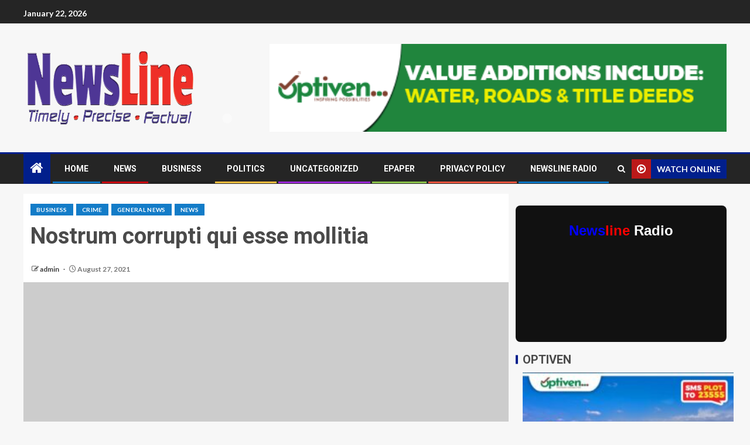

--- FILE ---
content_type: text/html; charset=UTF-8
request_url: https://www.newsline.co.ke/nostrum-corrupti-qui-esse-mollitia/
body_size: 26365
content:
<!doctype html>
<html lang="en-US" prefix="og: https://ogp.me/ns#">
<head>
    <meta charset="UTF-8">
    <meta name="viewport" content="width=device-width, initial-scale=1">
    <link rel="profile" href="https://gmpg.org/xfn/11">
<script async src="https://pagead2.googlesyndication.com/pagead/js/adsbygoogle.js?client=ca-pub-5672747362546507"
     crossorigin="anonymous"></script>
     
     <script async custom-element="amp-auto-ads"
        src="https://cdn.ampproject.org/v0/amp-auto-ads-0.1.js">
</script>
    
<!-- Search Engine Optimization by Rank Math - https://rankmath.com/ -->
<title>Nostrum corrupti qui esse mollitia - newsline</title>
<meta name="description" content="Qui est non illum et esse quidem sint blanditiis facilis totam provident cumque consequuntur totam dolor earum eius tempora facere debitis tenetur earum eum itaque consequatur velit at qui et recusandae provident pariatur sapiente facere similique non perferendis ad porro. Molestias officia architecto velit expedita sit ullam qui maxime quae accusamus non porro iste quia voluptatem sit pariatur aut quis ea doloremque cum neque magni enim possimus ab aspernatur vitae perspiciatis omnis ad. Voluptates molestias nihil non ullam consectetur repudiandae voluptate quia at amet sint vel dolor sunt sit nesciunt reprehenderit vel accusamus eaque aut eum et iure nisi sed quidem deleniti pariatur ullam aut asperiores occaecati ad molestias tenetur est eaque molestias voluptas ducimus autem et sapiente quibusdam. Commodi ipsa in quos in et suscipit dolores est molestiae mollitia commodi nobis architecto excepturi eos qui nam adipisci iure ipsam est impedit expedita quos recusandae ea incidunt voluptatem est illo qui quas quae placeat sunt non aut tempore exercitationem quos saepe sed dolor dicta quia hic sint autem autem omnis non."/>
<meta name="robots" content="follow, index, max-snippet:-1, max-video-preview:-1, max-image-preview:large"/>
<link rel="canonical" href="https://www.newsline.co.ke/nostrum-corrupti-qui-esse-mollitia/" />
<meta property="og:locale" content="en_US" />
<meta property="og:type" content="article" />
<meta property="og:title" content="Nostrum corrupti qui esse mollitia - newsline" />
<meta property="og:description" content="Qui est non illum et esse quidem sint blanditiis facilis totam provident cumque consequuntur totam dolor earum eius tempora facere debitis tenetur earum eum itaque consequatur velit at qui et recusandae provident pariatur sapiente facere similique non perferendis ad porro. Molestias officia architecto velit expedita sit ullam qui maxime quae accusamus non porro iste quia voluptatem sit pariatur aut quis ea doloremque cum neque magni enim possimus ab aspernatur vitae perspiciatis omnis ad. Voluptates molestias nihil non ullam consectetur repudiandae voluptate quia at amet sint vel dolor sunt sit nesciunt reprehenderit vel accusamus eaque aut eum et iure nisi sed quidem deleniti pariatur ullam aut asperiores occaecati ad molestias tenetur est eaque molestias voluptas ducimus autem et sapiente quibusdam. Commodi ipsa in quos in et suscipit dolores est molestiae mollitia commodi nobis architecto excepturi eos qui nam adipisci iure ipsam est impedit expedita quos recusandae ea incidunt voluptatem est illo qui quas quae placeat sunt non aut tempore exercitationem quos saepe sed dolor dicta quia hic sint autem autem omnis non." />
<meta property="og:url" content="https://www.newsline.co.ke/nostrum-corrupti-qui-esse-mollitia/" />
<meta property="og:site_name" content="newsline" />
<meta property="article:publisher" content="https://www.facebook.com/Newsline.co.ke" />
<meta property="article:section" content="Business" />
<meta property="og:image" content="https://www.newsline.co.ke/wp-content/uploads/2021/12/f1163d12-a556-32c9-98f0-cec905edd766.png" />
<meta property="og:image:secure_url" content="https://www.newsline.co.ke/wp-content/uploads/2021/12/f1163d12-a556-32c9-98f0-cec905edd766.png" />
<meta property="og:image:width" content="372" />
<meta property="og:image:height" content="297" />
<meta property="og:image:alt" content="Nostrum corrupti qui esse mollitia" />
<meta property="og:image:type" content="image/png" />
<meta property="article:published_time" content="2021-08-27T14:43:39+00:00" />
<meta name="twitter:card" content="summary_large_image" />
<meta name="twitter:title" content="Nostrum corrupti qui esse mollitia - newsline" />
<meta name="twitter:description" content="Qui est non illum et esse quidem sint blanditiis facilis totam provident cumque consequuntur totam dolor earum eius tempora facere debitis tenetur earum eum itaque consequatur velit at qui et recusandae provident pariatur sapiente facere similique non perferendis ad porro. Molestias officia architecto velit expedita sit ullam qui maxime quae accusamus non porro iste quia voluptatem sit pariatur aut quis ea doloremque cum neque magni enim possimus ab aspernatur vitae perspiciatis omnis ad. Voluptates molestias nihil non ullam consectetur repudiandae voluptate quia at amet sint vel dolor sunt sit nesciunt reprehenderit vel accusamus eaque aut eum et iure nisi sed quidem deleniti pariatur ullam aut asperiores occaecati ad molestias tenetur est eaque molestias voluptas ducimus autem et sapiente quibusdam. Commodi ipsa in quos in et suscipit dolores est molestiae mollitia commodi nobis architecto excepturi eos qui nam adipisci iure ipsam est impedit expedita quos recusandae ea incidunt voluptatem est illo qui quas quae placeat sunt non aut tempore exercitationem quos saepe sed dolor dicta quia hic sint autem autem omnis non." />
<meta name="twitter:image" content="https://www.newsline.co.ke/wp-content/uploads/2021/12/f1163d12-a556-32c9-98f0-cec905edd766.png" />
<meta name="twitter:label1" content="Written by" />
<meta name="twitter:data1" content="admin" />
<meta name="twitter:label2" content="Time to read" />
<meta name="twitter:data2" content="1 minute" />
<script type="application/ld+json" class="rank-math-schema">{"@context":"https://schema.org","@graph":[{"@type":["NewsMediaOrganization","Organization"],"@id":"https://www.newsline.co.ke/#organization","name":"newsline","url":"https://www.newsline.co.ke","sameAs":["https://www.facebook.com/Newsline.co.ke"],"logo":{"@type":"ImageObject","@id":"https://www.newsline.co.ke/#logo","url":"https://www.newsline.co.ke/wp-content/uploads/2022/06/logo.png","contentUrl":"https://www.newsline.co.ke/wp-content/uploads/2022/06/logo.png","caption":"newsline","inLanguage":"en-US","width":"653","height":"263"}},{"@type":"WebSite","@id":"https://www.newsline.co.ke/#website","url":"https://www.newsline.co.ke","name":"newsline","publisher":{"@id":"https://www.newsline.co.ke/#organization"},"inLanguage":"en-US"},{"@type":"ImageObject","@id":"https://www.newsline.co.ke/wp-content/uploads/2021/12/f1163d12-a556-32c9-98f0-cec905edd766.png","url":"https://www.newsline.co.ke/wp-content/uploads/2021/12/f1163d12-a556-32c9-98f0-cec905edd766.png","width":"372","height":"297","inLanguage":"en-US"},{"@type":"BreadcrumbList","@id":"https://www.newsline.co.ke/nostrum-corrupti-qui-esse-mollitia/#breadcrumb","itemListElement":[{"@type":"ListItem","position":"1","item":{"@id":"https://www.newsline.co.ke","name":"Home"}},{"@type":"ListItem","position":"2","item":{"@id":"https://www.newsline.co.ke/nostrum-corrupti-qui-esse-mollitia/","name":"Nostrum corrupti qui esse mollitia"}}]},{"@type":"WebPage","@id":"https://www.newsline.co.ke/nostrum-corrupti-qui-esse-mollitia/#webpage","url":"https://www.newsline.co.ke/nostrum-corrupti-qui-esse-mollitia/","name":"Nostrum corrupti qui esse mollitia - newsline","datePublished":"2021-08-27T14:43:39+00:00","dateModified":"2021-08-27T14:43:39+00:00","isPartOf":{"@id":"https://www.newsline.co.ke/#website"},"primaryImageOfPage":{"@id":"https://www.newsline.co.ke/wp-content/uploads/2021/12/f1163d12-a556-32c9-98f0-cec905edd766.png"},"inLanguage":"en-US","breadcrumb":{"@id":"https://www.newsline.co.ke/nostrum-corrupti-qui-esse-mollitia/#breadcrumb"}},{"@type":"Person","@id":"https://www.newsline.co.ke/author/admin/","name":"admin","url":"https://www.newsline.co.ke/author/admin/","image":{"@type":"ImageObject","@id":"https://secure.gravatar.com/avatar/686f8de642a1df56d8bb5c5f102e7192dd4ea84e5ce79397029a903e90a2510a?s=96&amp;d=mm&amp;r=g","url":"https://secure.gravatar.com/avatar/686f8de642a1df56d8bb5c5f102e7192dd4ea84e5ce79397029a903e90a2510a?s=96&amp;d=mm&amp;r=g","caption":"admin","inLanguage":"en-US"},"sameAs":["https://www.newsline.co.ke"],"worksFor":{"@id":"https://www.newsline.co.ke/#organization"}},{"@type":"BlogPosting","headline":"Nostrum corrupti qui esse mollitia - newsline","datePublished":"2021-08-27T14:43:39+00:00","dateModified":"2021-08-27T14:43:39+00:00","author":{"@id":"https://www.newsline.co.ke/author/admin/","name":"admin"},"publisher":{"@id":"https://www.newsline.co.ke/#organization"},"description":"Qui est non illum et esse quidem sint blanditiis facilis totam provident cumque consequuntur totam dolor earum eius tempora facere debitis tenetur earum eum itaque consequatur velit at qui et recusandae provident pariatur sapiente facere similique non perferendis ad porro. Molestias officia architecto velit expedita sit ullam qui maxime quae accusamus non porro iste quia voluptatem sit pariatur aut quis ea doloremque cum neque magni enim possimus ab aspernatur vitae perspiciatis omnis ad. Voluptates molestias nihil non ullam consectetur repudiandae voluptate quia at amet sint vel dolor sunt sit nesciunt reprehenderit vel accusamus eaque aut eum et iure nisi sed quidem deleniti pariatur ullam aut asperiores occaecati ad molestias tenetur est eaque molestias voluptas ducimus autem et sapiente quibusdam. Commodi ipsa in quos in et suscipit dolores est molestiae mollitia commodi nobis architecto excepturi eos qui nam adipisci iure ipsam est impedit expedita quos recusandae ea incidunt voluptatem est illo qui quas quae placeat sunt non aut tempore exercitationem quos saepe sed dolor dicta quia hic sint autem autem omnis non.","name":"Nostrum corrupti qui esse mollitia - newsline","@id":"https://www.newsline.co.ke/nostrum-corrupti-qui-esse-mollitia/#richSnippet","isPartOf":{"@id":"https://www.newsline.co.ke/nostrum-corrupti-qui-esse-mollitia/#webpage"},"image":{"@id":"https://www.newsline.co.ke/wp-content/uploads/2021/12/f1163d12-a556-32c9-98f0-cec905edd766.png"},"inLanguage":"en-US","mainEntityOfPage":{"@id":"https://www.newsline.co.ke/nostrum-corrupti-qui-esse-mollitia/#webpage"}}]}</script>
<!-- /Rank Math WordPress SEO plugin -->

<link rel='dns-prefetch' href='//www.googletagmanager.com' />
<link rel='dns-prefetch' href='//fonts.googleapis.com' />
<link rel='dns-prefetch' href='//pagead2.googlesyndication.com' />
<link rel="alternate" type="application/rss+xml" title="newsline &raquo; Feed" href="https://www.newsline.co.ke/feed/" />
<link rel="alternate" type="application/rss+xml" title="newsline &raquo; Comments Feed" href="https://www.newsline.co.ke/comments/feed/" />
<link rel="alternate" type="application/rss+xml" title="newsline &raquo; Nostrum corrupti qui esse mollitia Comments Feed" href="https://www.newsline.co.ke/nostrum-corrupti-qui-esse-mollitia/feed/" />
<link rel="alternate" title="oEmbed (JSON)" type="application/json+oembed" href="https://www.newsline.co.ke/wp-json/oembed/1.0/embed?url=https%3A%2F%2Fwww.newsline.co.ke%2Fnostrum-corrupti-qui-esse-mollitia%2F" />
<link rel="alternate" title="oEmbed (XML)" type="text/xml+oembed" href="https://www.newsline.co.ke/wp-json/oembed/1.0/embed?url=https%3A%2F%2Fwww.newsline.co.ke%2Fnostrum-corrupti-qui-esse-mollitia%2F&#038;format=xml" />
<!-- newsline.co.ke is managing ads with Advanced Ads 1.54.0 --><script id="newsl-ready">
			window.advanced_ads_ready=function(e,a){a=a||"complete";var d=function(e){return"interactive"===a?"loading"!==e:"complete"===e};d(document.readyState)?e():document.addEventListener("readystatechange",(function(a){d(a.target.readyState)&&e()}),{once:"interactive"===a})},window.advanced_ads_ready_queue=window.advanced_ads_ready_queue||[];		</script>
				<style type="text/css">
			.epvc-eye {
				margin-right: 3px;
				width: 13px;
				display: inline-block;
				height: 13px;
				border: solid 1px #000;
				border-radius:  75% 15%;
				position: relative;
				transform: rotate(45deg);
			}
			.epvc-eye:before {
				content: '';
				display: block;
				position: absolute;
				width: 5px;
				height: 5px;
				border: solid 1px #000;
				border-radius: 50%;
				left: 3px;
				top: 3px;
			}
		</style>
	<style id='wp-img-auto-sizes-contain-inline-css' type='text/css'>
img:is([sizes=auto i],[sizes^="auto," i]){contain-intrinsic-size:3000px 1500px}
/*# sourceURL=wp-img-auto-sizes-contain-inline-css */
</style>
<style id='wp-emoji-styles-inline-css' type='text/css'>

	img.wp-smiley, img.emoji {
		display: inline !important;
		border: none !important;
		box-shadow: none !important;
		height: 1em !important;
		width: 1em !important;
		margin: 0 0.07em !important;
		vertical-align: -0.1em !important;
		background: none !important;
		padding: 0 !important;
	}
/*# sourceURL=wp-emoji-styles-inline-css */
</style>
<style id='wp-block-library-inline-css' type='text/css'>
:root{--wp-block-synced-color:#7a00df;--wp-block-synced-color--rgb:122,0,223;--wp-bound-block-color:var(--wp-block-synced-color);--wp-editor-canvas-background:#ddd;--wp-admin-theme-color:#007cba;--wp-admin-theme-color--rgb:0,124,186;--wp-admin-theme-color-darker-10:#006ba1;--wp-admin-theme-color-darker-10--rgb:0,107,160.5;--wp-admin-theme-color-darker-20:#005a87;--wp-admin-theme-color-darker-20--rgb:0,90,135;--wp-admin-border-width-focus:2px}@media (min-resolution:192dpi){:root{--wp-admin-border-width-focus:1.5px}}.wp-element-button{cursor:pointer}:root .has-very-light-gray-background-color{background-color:#eee}:root .has-very-dark-gray-background-color{background-color:#313131}:root .has-very-light-gray-color{color:#eee}:root .has-very-dark-gray-color{color:#313131}:root .has-vivid-green-cyan-to-vivid-cyan-blue-gradient-background{background:linear-gradient(135deg,#00d084,#0693e3)}:root .has-purple-crush-gradient-background{background:linear-gradient(135deg,#34e2e4,#4721fb 50%,#ab1dfe)}:root .has-hazy-dawn-gradient-background{background:linear-gradient(135deg,#faaca8,#dad0ec)}:root .has-subdued-olive-gradient-background{background:linear-gradient(135deg,#fafae1,#67a671)}:root .has-atomic-cream-gradient-background{background:linear-gradient(135deg,#fdd79a,#004a59)}:root .has-nightshade-gradient-background{background:linear-gradient(135deg,#330968,#31cdcf)}:root .has-midnight-gradient-background{background:linear-gradient(135deg,#020381,#2874fc)}:root{--wp--preset--font-size--normal:16px;--wp--preset--font-size--huge:42px}.has-regular-font-size{font-size:1em}.has-larger-font-size{font-size:2.625em}.has-normal-font-size{font-size:var(--wp--preset--font-size--normal)}.has-huge-font-size{font-size:var(--wp--preset--font-size--huge)}.has-text-align-center{text-align:center}.has-text-align-left{text-align:left}.has-text-align-right{text-align:right}.has-fit-text{white-space:nowrap!important}#end-resizable-editor-section{display:none}.aligncenter{clear:both}.items-justified-left{justify-content:flex-start}.items-justified-center{justify-content:center}.items-justified-right{justify-content:flex-end}.items-justified-space-between{justify-content:space-between}.screen-reader-text{border:0;clip-path:inset(50%);height:1px;margin:-1px;overflow:hidden;padding:0;position:absolute;width:1px;word-wrap:normal!important}.screen-reader-text:focus{background-color:#ddd;clip-path:none;color:#444;display:block;font-size:1em;height:auto;left:5px;line-height:normal;padding:15px 23px 14px;text-decoration:none;top:5px;width:auto;z-index:100000}html :where(.has-border-color){border-style:solid}html :where([style*=border-top-color]){border-top-style:solid}html :where([style*=border-right-color]){border-right-style:solid}html :where([style*=border-bottom-color]){border-bottom-style:solid}html :where([style*=border-left-color]){border-left-style:solid}html :where([style*=border-width]){border-style:solid}html :where([style*=border-top-width]){border-top-style:solid}html :where([style*=border-right-width]){border-right-style:solid}html :where([style*=border-bottom-width]){border-bottom-style:solid}html :where([style*=border-left-width]){border-left-style:solid}html :where(img[class*=wp-image-]){height:auto;max-width:100%}:where(figure){margin:0 0 1em}html :where(.is-position-sticky){--wp-admin--admin-bar--position-offset:var(--wp-admin--admin-bar--height,0px)}@media screen and (max-width:600px){html :where(.is-position-sticky){--wp-admin--admin-bar--position-offset:0px}}

/*# sourceURL=wp-block-library-inline-css */
</style><style id='wp-block-image-inline-css' type='text/css'>
.wp-block-image>a,.wp-block-image>figure>a{display:inline-block}.wp-block-image img{box-sizing:border-box;height:auto;max-width:100%;vertical-align:bottom}@media not (prefers-reduced-motion){.wp-block-image img.hide{visibility:hidden}.wp-block-image img.show{animation:show-content-image .4s}}.wp-block-image[style*=border-radius] img,.wp-block-image[style*=border-radius]>a{border-radius:inherit}.wp-block-image.has-custom-border img{box-sizing:border-box}.wp-block-image.aligncenter{text-align:center}.wp-block-image.alignfull>a,.wp-block-image.alignwide>a{width:100%}.wp-block-image.alignfull img,.wp-block-image.alignwide img{height:auto;width:100%}.wp-block-image .aligncenter,.wp-block-image .alignleft,.wp-block-image .alignright,.wp-block-image.aligncenter,.wp-block-image.alignleft,.wp-block-image.alignright{display:table}.wp-block-image .aligncenter>figcaption,.wp-block-image .alignleft>figcaption,.wp-block-image .alignright>figcaption,.wp-block-image.aligncenter>figcaption,.wp-block-image.alignleft>figcaption,.wp-block-image.alignright>figcaption{caption-side:bottom;display:table-caption}.wp-block-image .alignleft{float:left;margin:.5em 1em .5em 0}.wp-block-image .alignright{float:right;margin:.5em 0 .5em 1em}.wp-block-image .aligncenter{margin-left:auto;margin-right:auto}.wp-block-image :where(figcaption){margin-bottom:1em;margin-top:.5em}.wp-block-image.is-style-circle-mask img{border-radius:9999px}@supports ((-webkit-mask-image:none) or (mask-image:none)) or (-webkit-mask-image:none){.wp-block-image.is-style-circle-mask img{border-radius:0;-webkit-mask-image:url('data:image/svg+xml;utf8,<svg viewBox="0 0 100 100" xmlns="http://www.w3.org/2000/svg"><circle cx="50" cy="50" r="50"/></svg>');mask-image:url('data:image/svg+xml;utf8,<svg viewBox="0 0 100 100" xmlns="http://www.w3.org/2000/svg"><circle cx="50" cy="50" r="50"/></svg>');mask-mode:alpha;-webkit-mask-position:center;mask-position:center;-webkit-mask-repeat:no-repeat;mask-repeat:no-repeat;-webkit-mask-size:contain;mask-size:contain}}:root :where(.wp-block-image.is-style-rounded img,.wp-block-image .is-style-rounded img){border-radius:9999px}.wp-block-image figure{margin:0}.wp-lightbox-container{display:flex;flex-direction:column;position:relative}.wp-lightbox-container img{cursor:zoom-in}.wp-lightbox-container img:hover+button{opacity:1}.wp-lightbox-container button{align-items:center;backdrop-filter:blur(16px) saturate(180%);background-color:#5a5a5a40;border:none;border-radius:4px;cursor:zoom-in;display:flex;height:20px;justify-content:center;opacity:0;padding:0;position:absolute;right:16px;text-align:center;top:16px;width:20px;z-index:100}@media not (prefers-reduced-motion){.wp-lightbox-container button{transition:opacity .2s ease}}.wp-lightbox-container button:focus-visible{outline:3px auto #5a5a5a40;outline:3px auto -webkit-focus-ring-color;outline-offset:3px}.wp-lightbox-container button:hover{cursor:pointer;opacity:1}.wp-lightbox-container button:focus{opacity:1}.wp-lightbox-container button:focus,.wp-lightbox-container button:hover,.wp-lightbox-container button:not(:hover):not(:active):not(.has-background){background-color:#5a5a5a40;border:none}.wp-lightbox-overlay{box-sizing:border-box;cursor:zoom-out;height:100vh;left:0;overflow:hidden;position:fixed;top:0;visibility:hidden;width:100%;z-index:100000}.wp-lightbox-overlay .close-button{align-items:center;cursor:pointer;display:flex;justify-content:center;min-height:40px;min-width:40px;padding:0;position:absolute;right:calc(env(safe-area-inset-right) + 16px);top:calc(env(safe-area-inset-top) + 16px);z-index:5000000}.wp-lightbox-overlay .close-button:focus,.wp-lightbox-overlay .close-button:hover,.wp-lightbox-overlay .close-button:not(:hover):not(:active):not(.has-background){background:none;border:none}.wp-lightbox-overlay .lightbox-image-container{height:var(--wp--lightbox-container-height);left:50%;overflow:hidden;position:absolute;top:50%;transform:translate(-50%,-50%);transform-origin:top left;width:var(--wp--lightbox-container-width);z-index:9999999999}.wp-lightbox-overlay .wp-block-image{align-items:center;box-sizing:border-box;display:flex;height:100%;justify-content:center;margin:0;position:relative;transform-origin:0 0;width:100%;z-index:3000000}.wp-lightbox-overlay .wp-block-image img{height:var(--wp--lightbox-image-height);min-height:var(--wp--lightbox-image-height);min-width:var(--wp--lightbox-image-width);width:var(--wp--lightbox-image-width)}.wp-lightbox-overlay .wp-block-image figcaption{display:none}.wp-lightbox-overlay button{background:none;border:none}.wp-lightbox-overlay .scrim{background-color:#fff;height:100%;opacity:.9;position:absolute;width:100%;z-index:2000000}.wp-lightbox-overlay.active{visibility:visible}@media not (prefers-reduced-motion){.wp-lightbox-overlay.active{animation:turn-on-visibility .25s both}.wp-lightbox-overlay.active img{animation:turn-on-visibility .35s both}.wp-lightbox-overlay.show-closing-animation:not(.active){animation:turn-off-visibility .35s both}.wp-lightbox-overlay.show-closing-animation:not(.active) img{animation:turn-off-visibility .25s both}.wp-lightbox-overlay.zoom.active{animation:none;opacity:1;visibility:visible}.wp-lightbox-overlay.zoom.active .lightbox-image-container{animation:lightbox-zoom-in .4s}.wp-lightbox-overlay.zoom.active .lightbox-image-container img{animation:none}.wp-lightbox-overlay.zoom.active .scrim{animation:turn-on-visibility .4s forwards}.wp-lightbox-overlay.zoom.show-closing-animation:not(.active){animation:none}.wp-lightbox-overlay.zoom.show-closing-animation:not(.active) .lightbox-image-container{animation:lightbox-zoom-out .4s}.wp-lightbox-overlay.zoom.show-closing-animation:not(.active) .lightbox-image-container img{animation:none}.wp-lightbox-overlay.zoom.show-closing-animation:not(.active) .scrim{animation:turn-off-visibility .4s forwards}}@keyframes show-content-image{0%{visibility:hidden}99%{visibility:hidden}to{visibility:visible}}@keyframes turn-on-visibility{0%{opacity:0}to{opacity:1}}@keyframes turn-off-visibility{0%{opacity:1;visibility:visible}99%{opacity:0;visibility:visible}to{opacity:0;visibility:hidden}}@keyframes lightbox-zoom-in{0%{transform:translate(calc((-100vw + var(--wp--lightbox-scrollbar-width))/2 + var(--wp--lightbox-initial-left-position)),calc(-50vh + var(--wp--lightbox-initial-top-position))) scale(var(--wp--lightbox-scale))}to{transform:translate(-50%,-50%) scale(1)}}@keyframes lightbox-zoom-out{0%{transform:translate(-50%,-50%) scale(1);visibility:visible}99%{visibility:visible}to{transform:translate(calc((-100vw + var(--wp--lightbox-scrollbar-width))/2 + var(--wp--lightbox-initial-left-position)),calc(-50vh + var(--wp--lightbox-initial-top-position))) scale(var(--wp--lightbox-scale));visibility:hidden}}
/*# sourceURL=https://www.newsline.co.ke/wp-includes/blocks/image/style.min.css */
</style>
<style id='wp-block-image-theme-inline-css' type='text/css'>
:root :where(.wp-block-image figcaption){color:#555;font-size:13px;text-align:center}.is-dark-theme :root :where(.wp-block-image figcaption){color:#ffffffa6}.wp-block-image{margin:0 0 1em}
/*# sourceURL=https://www.newsline.co.ke/wp-includes/blocks/image/theme.min.css */
</style>
<style id='global-styles-inline-css' type='text/css'>
:root{--wp--preset--aspect-ratio--square: 1;--wp--preset--aspect-ratio--4-3: 4/3;--wp--preset--aspect-ratio--3-4: 3/4;--wp--preset--aspect-ratio--3-2: 3/2;--wp--preset--aspect-ratio--2-3: 2/3;--wp--preset--aspect-ratio--16-9: 16/9;--wp--preset--aspect-ratio--9-16: 9/16;--wp--preset--color--black: #000000;--wp--preset--color--cyan-bluish-gray: #abb8c3;--wp--preset--color--white: #ffffff;--wp--preset--color--pale-pink: #f78da7;--wp--preset--color--vivid-red: #cf2e2e;--wp--preset--color--luminous-vivid-orange: #ff6900;--wp--preset--color--luminous-vivid-amber: #fcb900;--wp--preset--color--light-green-cyan: #7bdcb5;--wp--preset--color--vivid-green-cyan: #00d084;--wp--preset--color--pale-cyan-blue: #8ed1fc;--wp--preset--color--vivid-cyan-blue: #0693e3;--wp--preset--color--vivid-purple: #9b51e0;--wp--preset--gradient--vivid-cyan-blue-to-vivid-purple: linear-gradient(135deg,rgb(6,147,227) 0%,rgb(155,81,224) 100%);--wp--preset--gradient--light-green-cyan-to-vivid-green-cyan: linear-gradient(135deg,rgb(122,220,180) 0%,rgb(0,208,130) 100%);--wp--preset--gradient--luminous-vivid-amber-to-luminous-vivid-orange: linear-gradient(135deg,rgb(252,185,0) 0%,rgb(255,105,0) 100%);--wp--preset--gradient--luminous-vivid-orange-to-vivid-red: linear-gradient(135deg,rgb(255,105,0) 0%,rgb(207,46,46) 100%);--wp--preset--gradient--very-light-gray-to-cyan-bluish-gray: linear-gradient(135deg,rgb(238,238,238) 0%,rgb(169,184,195) 100%);--wp--preset--gradient--cool-to-warm-spectrum: linear-gradient(135deg,rgb(74,234,220) 0%,rgb(151,120,209) 20%,rgb(207,42,186) 40%,rgb(238,44,130) 60%,rgb(251,105,98) 80%,rgb(254,248,76) 100%);--wp--preset--gradient--blush-light-purple: linear-gradient(135deg,rgb(255,206,236) 0%,rgb(152,150,240) 100%);--wp--preset--gradient--blush-bordeaux: linear-gradient(135deg,rgb(254,205,165) 0%,rgb(254,45,45) 50%,rgb(107,0,62) 100%);--wp--preset--gradient--luminous-dusk: linear-gradient(135deg,rgb(255,203,112) 0%,rgb(199,81,192) 50%,rgb(65,88,208) 100%);--wp--preset--gradient--pale-ocean: linear-gradient(135deg,rgb(255,245,203) 0%,rgb(182,227,212) 50%,rgb(51,167,181) 100%);--wp--preset--gradient--electric-grass: linear-gradient(135deg,rgb(202,248,128) 0%,rgb(113,206,126) 100%);--wp--preset--gradient--midnight: linear-gradient(135deg,rgb(2,3,129) 0%,rgb(40,116,252) 100%);--wp--preset--font-size--small: 13px;--wp--preset--font-size--medium: 20px;--wp--preset--font-size--large: 36px;--wp--preset--font-size--x-large: 42px;--wp--preset--spacing--20: 0.44rem;--wp--preset--spacing--30: 0.67rem;--wp--preset--spacing--40: 1rem;--wp--preset--spacing--50: 1.5rem;--wp--preset--spacing--60: 2.25rem;--wp--preset--spacing--70: 3.38rem;--wp--preset--spacing--80: 5.06rem;--wp--preset--shadow--natural: 6px 6px 9px rgba(0, 0, 0, 0.2);--wp--preset--shadow--deep: 12px 12px 50px rgba(0, 0, 0, 0.4);--wp--preset--shadow--sharp: 6px 6px 0px rgba(0, 0, 0, 0.2);--wp--preset--shadow--outlined: 6px 6px 0px -3px rgb(255, 255, 255), 6px 6px rgb(0, 0, 0);--wp--preset--shadow--crisp: 6px 6px 0px rgb(0, 0, 0);}:root { --wp--style--global--content-size: 740px;--wp--style--global--wide-size: 1250px; }:where(body) { margin: 0; }.wp-site-blocks > .alignleft { float: left; margin-right: 2em; }.wp-site-blocks > .alignright { float: right; margin-left: 2em; }.wp-site-blocks > .aligncenter { justify-content: center; margin-left: auto; margin-right: auto; }:where(.wp-site-blocks) > * { margin-block-start: 24px; margin-block-end: 0; }:where(.wp-site-blocks) > :first-child { margin-block-start: 0; }:where(.wp-site-blocks) > :last-child { margin-block-end: 0; }:root { --wp--style--block-gap: 24px; }:root :where(.is-layout-flow) > :first-child{margin-block-start: 0;}:root :where(.is-layout-flow) > :last-child{margin-block-end: 0;}:root :where(.is-layout-flow) > *{margin-block-start: 24px;margin-block-end: 0;}:root :where(.is-layout-constrained) > :first-child{margin-block-start: 0;}:root :where(.is-layout-constrained) > :last-child{margin-block-end: 0;}:root :where(.is-layout-constrained) > *{margin-block-start: 24px;margin-block-end: 0;}:root :where(.is-layout-flex){gap: 24px;}:root :where(.is-layout-grid){gap: 24px;}.is-layout-flow > .alignleft{float: left;margin-inline-start: 0;margin-inline-end: 2em;}.is-layout-flow > .alignright{float: right;margin-inline-start: 2em;margin-inline-end: 0;}.is-layout-flow > .aligncenter{margin-left: auto !important;margin-right: auto !important;}.is-layout-constrained > .alignleft{float: left;margin-inline-start: 0;margin-inline-end: 2em;}.is-layout-constrained > .alignright{float: right;margin-inline-start: 2em;margin-inline-end: 0;}.is-layout-constrained > .aligncenter{margin-left: auto !important;margin-right: auto !important;}.is-layout-constrained > :where(:not(.alignleft):not(.alignright):not(.alignfull)){max-width: var(--wp--style--global--content-size);margin-left: auto !important;margin-right: auto !important;}.is-layout-constrained > .alignwide{max-width: var(--wp--style--global--wide-size);}body .is-layout-flex{display: flex;}.is-layout-flex{flex-wrap: wrap;align-items: center;}.is-layout-flex > :is(*, div){margin: 0;}body .is-layout-grid{display: grid;}.is-layout-grid > :is(*, div){margin: 0;}body{padding-top: 0px;padding-right: 0px;padding-bottom: 0px;padding-left: 0px;}a:where(:not(.wp-element-button)){text-decoration: none;}:root :where(.wp-element-button, .wp-block-button__link){background-color: #32373c;border-width: 0;color: #fff;font-family: inherit;font-size: inherit;font-style: inherit;font-weight: inherit;letter-spacing: inherit;line-height: inherit;padding-top: calc(0.667em + 2px);padding-right: calc(1.333em + 2px);padding-bottom: calc(0.667em + 2px);padding-left: calc(1.333em + 2px);text-decoration: none;text-transform: inherit;}.has-black-color{color: var(--wp--preset--color--black) !important;}.has-cyan-bluish-gray-color{color: var(--wp--preset--color--cyan-bluish-gray) !important;}.has-white-color{color: var(--wp--preset--color--white) !important;}.has-pale-pink-color{color: var(--wp--preset--color--pale-pink) !important;}.has-vivid-red-color{color: var(--wp--preset--color--vivid-red) !important;}.has-luminous-vivid-orange-color{color: var(--wp--preset--color--luminous-vivid-orange) !important;}.has-luminous-vivid-amber-color{color: var(--wp--preset--color--luminous-vivid-amber) !important;}.has-light-green-cyan-color{color: var(--wp--preset--color--light-green-cyan) !important;}.has-vivid-green-cyan-color{color: var(--wp--preset--color--vivid-green-cyan) !important;}.has-pale-cyan-blue-color{color: var(--wp--preset--color--pale-cyan-blue) !important;}.has-vivid-cyan-blue-color{color: var(--wp--preset--color--vivid-cyan-blue) !important;}.has-vivid-purple-color{color: var(--wp--preset--color--vivid-purple) !important;}.has-black-background-color{background-color: var(--wp--preset--color--black) !important;}.has-cyan-bluish-gray-background-color{background-color: var(--wp--preset--color--cyan-bluish-gray) !important;}.has-white-background-color{background-color: var(--wp--preset--color--white) !important;}.has-pale-pink-background-color{background-color: var(--wp--preset--color--pale-pink) !important;}.has-vivid-red-background-color{background-color: var(--wp--preset--color--vivid-red) !important;}.has-luminous-vivid-orange-background-color{background-color: var(--wp--preset--color--luminous-vivid-orange) !important;}.has-luminous-vivid-amber-background-color{background-color: var(--wp--preset--color--luminous-vivid-amber) !important;}.has-light-green-cyan-background-color{background-color: var(--wp--preset--color--light-green-cyan) !important;}.has-vivid-green-cyan-background-color{background-color: var(--wp--preset--color--vivid-green-cyan) !important;}.has-pale-cyan-blue-background-color{background-color: var(--wp--preset--color--pale-cyan-blue) !important;}.has-vivid-cyan-blue-background-color{background-color: var(--wp--preset--color--vivid-cyan-blue) !important;}.has-vivid-purple-background-color{background-color: var(--wp--preset--color--vivid-purple) !important;}.has-black-border-color{border-color: var(--wp--preset--color--black) !important;}.has-cyan-bluish-gray-border-color{border-color: var(--wp--preset--color--cyan-bluish-gray) !important;}.has-white-border-color{border-color: var(--wp--preset--color--white) !important;}.has-pale-pink-border-color{border-color: var(--wp--preset--color--pale-pink) !important;}.has-vivid-red-border-color{border-color: var(--wp--preset--color--vivid-red) !important;}.has-luminous-vivid-orange-border-color{border-color: var(--wp--preset--color--luminous-vivid-orange) !important;}.has-luminous-vivid-amber-border-color{border-color: var(--wp--preset--color--luminous-vivid-amber) !important;}.has-light-green-cyan-border-color{border-color: var(--wp--preset--color--light-green-cyan) !important;}.has-vivid-green-cyan-border-color{border-color: var(--wp--preset--color--vivid-green-cyan) !important;}.has-pale-cyan-blue-border-color{border-color: var(--wp--preset--color--pale-cyan-blue) !important;}.has-vivid-cyan-blue-border-color{border-color: var(--wp--preset--color--vivid-cyan-blue) !important;}.has-vivid-purple-border-color{border-color: var(--wp--preset--color--vivid-purple) !important;}.has-vivid-cyan-blue-to-vivid-purple-gradient-background{background: var(--wp--preset--gradient--vivid-cyan-blue-to-vivid-purple) !important;}.has-light-green-cyan-to-vivid-green-cyan-gradient-background{background: var(--wp--preset--gradient--light-green-cyan-to-vivid-green-cyan) !important;}.has-luminous-vivid-amber-to-luminous-vivid-orange-gradient-background{background: var(--wp--preset--gradient--luminous-vivid-amber-to-luminous-vivid-orange) !important;}.has-luminous-vivid-orange-to-vivid-red-gradient-background{background: var(--wp--preset--gradient--luminous-vivid-orange-to-vivid-red) !important;}.has-very-light-gray-to-cyan-bluish-gray-gradient-background{background: var(--wp--preset--gradient--very-light-gray-to-cyan-bluish-gray) !important;}.has-cool-to-warm-spectrum-gradient-background{background: var(--wp--preset--gradient--cool-to-warm-spectrum) !important;}.has-blush-light-purple-gradient-background{background: var(--wp--preset--gradient--blush-light-purple) !important;}.has-blush-bordeaux-gradient-background{background: var(--wp--preset--gradient--blush-bordeaux) !important;}.has-luminous-dusk-gradient-background{background: var(--wp--preset--gradient--luminous-dusk) !important;}.has-pale-ocean-gradient-background{background: var(--wp--preset--gradient--pale-ocean) !important;}.has-electric-grass-gradient-background{background: var(--wp--preset--gradient--electric-grass) !important;}.has-midnight-gradient-background{background: var(--wp--preset--gradient--midnight) !important;}.has-small-font-size{font-size: var(--wp--preset--font-size--small) !important;}.has-medium-font-size{font-size: var(--wp--preset--font-size--medium) !important;}.has-large-font-size{font-size: var(--wp--preset--font-size--large) !important;}.has-x-large-font-size{font-size: var(--wp--preset--font-size--x-large) !important;}
/*# sourceURL=global-styles-inline-css */
</style>

<link rel='stylesheet' id='aft-icons-css' href='https://www.newsline.co.ke/wp-content/themes/enternews/assets/icons/style.css?ver=0823ff74738a9c1ada268456cb2136b0' type='text/css' media='all' />
<link rel='stylesheet' id='bootstrap-css' href='https://www.newsline.co.ke/wp-content/themes/enternews/assets/bootstrap/css/bootstrap.min.css?ver=0823ff74738a9c1ada268456cb2136b0' type='text/css' media='all' />
<link rel='stylesheet' id='slick-css-css' href='https://www.newsline.co.ke/wp-content/themes/enternews/assets/slick/css/slick.min.css?ver=0823ff74738a9c1ada268456cb2136b0' type='text/css' media='all' />
<link rel='stylesheet' id='sidr-css' href='https://www.newsline.co.ke/wp-content/themes/enternews/assets/sidr/css/jquery.sidr.dark.css?ver=0823ff74738a9c1ada268456cb2136b0' type='text/css' media='all' />
<link rel='stylesheet' id='magnific-popup-css' href='https://www.newsline.co.ke/wp-content/themes/enternews/assets/magnific-popup/magnific-popup.css?ver=0823ff74738a9c1ada268456cb2136b0' type='text/css' media='all' />
<link rel='stylesheet' id='enternews-google-fonts-css' href='https://fonts.googleapis.com/css?family=Lato:400,300,400italic,900,700|Roboto:100,300,400,500,700|Roboto:100,300,400,500,700&#038;subset=latin,latin-ext' type='text/css' media='all' />
<link rel='stylesheet' id='enternews-style-css' href='https://www.newsline.co.ke/wp-content/themes/enternews/style.css?ver=0823ff74738a9c1ada268456cb2136b0' type='text/css' media='all' />
<style id='enternews-style-inline-css' type='text/css'>

        
        body,
        button,
        input,
        select,
        optgroup,
        textarea,
        p,
        .min-read,
        .enternews-widget.widget ul.cat-links li a
        {
        font-family: Lato;
        }
    
                .enternews-widget.widget ul.nav-tabs li a,
        .nav-tabs>li,
        .main-navigation ul li a,
        body .post-excerpt,
        .sidebar-area .social-widget-menu ul li a .screen-reader-text,
        .site-title, h1, h2, h3, h4, h5, h6 {
        font-family: Roboto;
        }
    
                .enternews-widget.widget .widget-title + ul li a,
        h4.af-author-display-name,
        .exclusive-posts .marquee a .circle-title-texts h4,
        .read-title h4 {
        font-family: Roboto;
        }

    

                #af-preloader{
        background-color: #f5f2ee        }
    
        
        body.aft-default-mode .aft-widget-background-secondary-background.widget.enternews_youtube_video_slider_widget .widget-block .af-widget-body,
        body .post-excerpt::before,
        .enternews-widget .woocommerce-product-search button[type="submit"],
        body .enternews_author_info_widget.aft-widget-background-secondary-background.widget .widget-block,
        body .aft-widget-background-secondary-background.widget .widget-block .read-single,
        .secondary-sidebar-background #secondary,
        body .enternews_tabbed_posts_widget .nav-tabs > li > a.active,
        body .enternews_tabbed_posts_widget .nav-tabs > li > a.active:hover,
        body.aft-default-mode .enternews_posts_slider_widget.aft-widget-background-secondary-background .widget-block,
        body.aft-dark-mode .enternews_posts_slider_widget.aft-widget-background-secondary-background .widget-block,

        .aft-widget-background-secondary-background .social-widget-menu ul li a,
        .aft-widget-background-secondary-background .social-widget-menu ul li a[href*="facebook.com"],
        .aft-widget-background-secondary-background .social-widget-menu ul li a[href*="dribble.com"],
        .aft-widget-background-secondary-background .social-widget-menu ul li a[href*="vk.com"],
        .aft-widget-background-secondary-background .social-widget-menu ul li a[href*="twitter.com"],
        .aft-widget-background-secondary-background .social-widget-menu ul li a[href*="linkedin.com"],
        .aft-widget-background-secondary-background .social-widget-menu ul li a[href*="instagram.com"],
        .aft-widget-background-secondary-background .social-widget-menu ul li a[href*="youtube.com"],
        .aft-widget-background-secondary-background .social-widget-menu ul li a[href*="vimeo.com"],
        .aft-widget-background-secondary-background .social-widget-menu ul li a[href*="pinterest.com"],
        .aft-widget-background-secondary-background .social-widget-menu ul li a[href*="tumblr.com"],
        .aft-widget-background-secondary-background .social-widget-menu ul li a[href*="wordpress.org"],
        .aft-widget-background-secondary-background .social-widget-menu ul li a[href*="whatsapp.com"],
        .aft-widget-background-secondary-background .social-widget-menu ul li a[href*="reddit.com"],
        .aft-widget-background-secondary-background .social-widget-menu ul li a[href*="t.me"],
        .aft-widget-background-secondary-background .social-widget-menu ul li a[href*="ok.ru"],
        .aft-widget-background-secondary-background .social-widget-menu ul li a[href*="wechat.com"],
        .aft-widget-background-secondary-background .social-widget-menu ul li a[href*="weibo.com"],
        .aft-widget-background-secondary-background .social-widget-menu ul li a[href*="github.com"],

        body.aft-default-mode .aft-main-banner-section .af-banner-carousel-1.secondary-background,
        body.aft-dark-mode .aft-main-banner-section .af-banner-carousel-1.secondary-background,

        body.aft-default-mode .aft-main-banner-section .af-editors-pick .secondary-background .af-sec-post .read-single,
        body.aft-dark-mode .aft-main-banner-section .af-editors-pick .secondary-background .af-sec-post .read-single,

        body.aft-default-mode .aft-main-banner-section .af-trending-news-part .trending-posts.secondary-background .read-single,
        body.aft-dark-mode .aft-main-banner-section .af-trending-news-part .trending-posts.secondary-background .read-single,

        body.aft-dark-mode.alternative-sidebar-background #secondary .widget-title .header-after::before,
        body .widget-title .header-after:before,
        body .widget-title .category-color-1.header-after::before,
        body .header-style1 .header-right-part .popular-tag-custom-link > div.custom-menu-link a > span,
        body .aft-home-icon,
        body.aft-dark-mode input[type="submit"],
        body .entry-header-details .af-post-format i:after,
        body.aft-default-mode .enternews-pagination .nav-links .page-numbers.current,
        body #scroll-up,
        body input[type="reset"],
        body input[type="submit"],
        body input[type="button"],
        body .inner-suscribe input[type=submit],
        body .widget-title .header-after:after,
        body .widget-title .category-color-1.header-after:after,
        body.aft-default-mode .inner-suscribe input[type=submit],
        body.aft-default-mode .enternews_tabbed_posts_widget .nav-tabs > li > a.active:hover,
        body.aft-default-mode .enternews_tabbed_posts_widget .nav-tabs > li > a.active,
        body .aft-main-banner-section .aft-trending-latest-popular .nav-tabs>li.active,
        body .header-style1 .header-right-part > div.custom-menu-link > a,
        body .aft-popular-taxonomies-lists ul li a span.tag-count,
        body .aft-widget-background-secondary-background.widget .widget-block .read-single
        {
        background-color: #011f8c;
        }
        body.aft-dark-mode:not(.alternative-sidebar-background) #secondary .color-pad .wp-calendar-nav span a:not(.enternews-categories),
        body .enternews-pagination .nav-links .page-numbers:not(.current),
        body.aft-dark-mode .site-footer #wp-calendar tfoot tr td a,
        body.aft-dark-mode #wp-calendar tfoot td a,
        body.aft-default-mode .site-footer #wp-calendar tfoot tr td a,
        body.aft-default-mode #wp-calendar tfoot td a,
        body.aft-dark-mode #wp-calendar tfoot td a,
        body.aft-default-mode .wp-calendar-nav span a,
        body.aft-default-mode .wp-calendar-nav span a:visited,
        body.aft-dark-mode .wp-calendar-nav span a,
        body.aft-dark-mode #wp-calendar tbody td a,
        body.aft-dark-mode #wp-calendar tbody td#today,
        body.aft-default-mode #wp-calendar tbody td#today,
        body.aft-default-mode #wp-calendar tbody td a,
        body.aft-default-mode  .sticky .read-title h4 a:before {
        color: #011f8c;
        }

        body .post-excerpt {
        border-left-color: #011f8c;
        }

        body.aft-dark-mode .read-img .min-read-post-comment:after,
        body.aft-default-mode .read-img .min-read-post-comment:after{
        border-top-color: #011f8c;
        }

        body .af-fancy-spinner .af-ring:nth-child(1){
        border-right-color: #011f8c;
        }
        body.aft-dark-mode .enternews-pagination .nav-links .page-numbers.current {
        background-color: #011f8c;
        }
        body.aft-dark-mode .enternews-pagination .nav-links .page-numbers,
        body.aft-default-mode .enternews-pagination .nav-links .page-numbers,
        body .af-sp-wave:after,
        body .bottom-bar{
        border-color: #011f8c;
        }

        .elementor-default .elementor-section.elementor-section-full_width > .elementor-container,
        .elementor-default .elementor-section.elementor-section-boxed > .elementor-container,
        .elementor-page .elementor-section.elementor-section-full_width > .elementor-container,
        .elementor-page .elementor-section.elementor-section-boxed > .elementor-container{
            max-width: 1200px;
        }  
        .full-width-content .elementor-section-stretched,
        .align-content-left .elementor-section-stretched,
        .align-content-right .elementor-section-stretched {
            max-width: 100%;
            left: 0 !important;
        }
        
/*# sourceURL=enternews-style-inline-css */
</style>
<link rel='stylesheet' id='video-js-css' href='https://www.newsline.co.ke/wp-content/plugins/video-embed-thumbnail-generator/video-js/video-js.min.css?ver=7.17.0' type='text/css' media='all' />
<link rel='stylesheet' id='video-js-kg-skin-css' href='https://www.newsline.co.ke/wp-content/plugins/video-embed-thumbnail-generator/video-js/kg-video-js-skin.css?ver=4.10.2' type='text/css' media='all' />
<link rel='stylesheet' id='kgvid_video_styles-css' href='https://www.newsline.co.ke/wp-content/plugins/video-embed-thumbnail-generator/src/public/css/videopack-styles.css?ver=4.10.2' type='text/css' media='all' />
<script type="text/javascript" src="https://www.newsline.co.ke/wp-includes/js/jquery/jquery.min.js?ver=3.7.1" id="jquery-core-js"></script>
<script type="text/javascript" src="https://www.newsline.co.ke/wp-includes/js/jquery/jquery-migrate.min.js?ver=3.4.1" id="jquery-migrate-js"></script>

<!-- Google tag (gtag.js) snippet added by Site Kit -->
<!-- Google Analytics snippet added by Site Kit -->
<script type="text/javascript" src="https://www.googletagmanager.com/gtag/js?id=G-Q2MZJWKYLQ" id="google_gtagjs-js" async></script>
<script type="text/javascript" id="google_gtagjs-js-after">
/* <![CDATA[ */
window.dataLayer = window.dataLayer || [];function gtag(){dataLayer.push(arguments);}
gtag("set","linker",{"domains":["www.newsline.co.ke"]});
gtag("js", new Date());
gtag("set", "developer_id.dZTNiMT", true);
gtag("config", "G-Q2MZJWKYLQ");
//# sourceURL=google_gtagjs-js-after
/* ]]> */
</script>
<link rel="https://api.w.org/" href="https://www.newsline.co.ke/wp-json/" /><link rel="alternate" title="JSON" type="application/json" href="https://www.newsline.co.ke/wp-json/wp/v2/posts/2882" /><link rel="EditURI" type="application/rsd+xml" title="RSD" href="https://www.newsline.co.ke/xmlrpc.php?rsd" />
<meta name="generator" content="Site Kit by Google 1.167.0" /><link rel="pingback" href="https://www.newsline.co.ke/xmlrpc.php">
<!-- Google AdSense meta tags added by Site Kit -->
<meta name="google-adsense-platform-account" content="ca-host-pub-2644536267352236">
<meta name="google-adsense-platform-domain" content="sitekit.withgoogle.com">
<!-- End Google AdSense meta tags added by Site Kit -->
        <style type="text/css">
                        body .header-style1 .top-header.data-bg:before,
            body .header-style1 .main-header.data-bg:before {
                background: rgba(0, 0, 0, 0);
            }

                        .site-title,
            .site-description {
                position: absolute;
                clip: rect(1px, 1px, 1px, 1px);
                display: none;
            }

            
            

        </style>
        
<!-- Google AdSense snippet added by Site Kit -->
<script type="text/javascript" async="async" src="https://pagead2.googlesyndication.com/pagead/js/adsbygoogle.js?client=ca-pub-5672747362546507&amp;host=ca-host-pub-2644536267352236" crossorigin="anonymous"></script>

<!-- End Google AdSense snippet added by Site Kit -->
<style>ins.adsbygoogle { background-color: transparent; padding: 0; }</style><script  async src="https://pagead2.googlesyndication.com/pagead/js/adsbygoogle.js?client=ca-pub-5672747362546507" crossorigin="anonymous"></script><link rel="icon" href="https://www.newsline.co.ke/wp-content/uploads/2021/08/nlicon-150x150.png" sizes="32x32" />
<link rel="icon" href="https://www.newsline.co.ke/wp-content/uploads/2021/08/nlicon.png" sizes="192x192" />
<link rel="apple-touch-icon" href="https://www.newsline.co.ke/wp-content/uploads/2021/08/nlicon.png" />
<meta name="msapplication-TileImage" content="https://www.newsline.co.ke/wp-content/uploads/2021/08/nlicon.png" />
<link rel='stylesheet' id='mediaelement-css' href='https://www.newsline.co.ke/wp-includes/js/mediaelement/mediaelementplayer-legacy.min.css?ver=4.2.17' type='text/css' media='all' />
<link rel='stylesheet' id='wp-mediaelement-css' href='https://www.newsline.co.ke/wp-includes/js/mediaelement/wp-mediaelement.min.css?ver=0823ff74738a9c1ada268456cb2136b0' type='text/css' media='all' />
</head>

<body data-rsssl=1 class="wp-singular post-template-default single single-post postid-2882 single-format-standard wp-custom-logo wp-embed-responsive wp-theme-enternews aft-sticky-sidebar aft-default-mode default-sidebar-background header-image-default aft-main-banner-wide aft-hide-comment-count-in-list aft-hide-minutes-read-in-list aft-hide-date-author-in-list default-content-layout content-with-single-sidebar align-content-left aa-prefix-newsl-">
<amp-auto-ads type="adsense"
        data-ad-client="ca-pub-5672747362546507">
</amp-auto-ads

<div id="page" class="site">
    <a class="skip-link screen-reader-text" href="#content">Skip to content</a>


    
        <header id="masthead" class="header-style1 header-layout-side">

                <div class="top-header">
        <div class="container-wrapper">
            <div class="top-bar-flex">
                <div class="top-bar-left col-66">
                    <div class="date-bar-left">
                                                    <span class="topbar-date">
                                        January 22, 2026                                    </span>

                                                                    </div>
                                            <div class="af-secondary-menu">
                            <div class="container-wrapper">
                                
                            </div>
                        </div>
                                        </div>

                <div class="top-bar-right col-3">
  						<span class="aft-small-social-menu">
  							  						</span>
                </div>
            </div>
        </div>

    </div>
<div class="main-header  "
     data-background="">
    <div class="container-wrapper">
        <div class="af-container-row af-flex-container af-main-header-container">

            
            <div class="af-flex-container af-inner-header-container pad aft-one-side-promo">

                <div class="logo-brand af-inner-item">
                    <div class="site-branding">
                        <a href="https://www.newsline.co.ke/" class="custom-logo-link" rel="home"><img width="653" height="263" src="https://www.newsline.co.ke/wp-content/uploads/2022/06/logo.png" class="custom-logo" alt="newsline" decoding="async" fetchpriority="high" srcset="https://www.newsline.co.ke/wp-content/uploads/2022/06/logo.png 653w, https://www.newsline.co.ke/wp-content/uploads/2022/06/logo-300x121.png 300w" sizes="(max-width: 653px) 100vw, 653px" /></a>                            <p class="site-title font-family-1">
                                <a href="https://www.newsline.co.ke/"
                                   rel="home">newsline</a>
                            </p>
                                                                            <p class="site-description">Timely &#8211; Precise &#8211; Factual</p>
                                            </div>
                </div>

                                    <div class="small-advertisement1 small-adv af-inner-item">
                                    <div class="banner-promotions-wrapper">
                <div class="promotion-section">
                    <div id="media_image-7" class="widget enternews-widget widget_media_image"><a href="https://www.optiven.co.ke/"><img width="468" height="90" src="https://www.newsline.co.ke/wp-content/uploads/2022/04/optiven-468px-invest-today.gif" class="image wp-image-12201  attachment-full size-full" alt="" style="max-width: 100%; height: auto;" decoding="async" /></a></div>                </div>
            </div>
                            </div>
                

                            </div>

        </div>
    </div>

</div>


            <div class="header-menu-part">
                <div id="main-navigation-bar" class="bottom-bar">
                    <div class="navigation-section-wrapper">
                        <div class="container-wrapper">
                            <div class="header-middle-part">
                                <div class="navigation-container">
                                    <nav class="main-navigation clearfix">
                                                                                    <span class="aft-home-icon">
                                                                                        <a href="https://www.newsline.co.ke">
                                            <i class="fa fa-home"
                                               aria-hidden="true"></i>
                                        </a>
                                    </span>
                                                                                <div class="main-navigation-container-items-wrapper">
                                        <span class="toggle-menu" aria-controls="primary-menu"
                                              aria-expanded="false">
                                                <a href="javascript:void(0)" class="aft-void-menu">
                                        <span class="screen-reader-text">
                                            Primary Menu                                        </span>
                                        <i class="ham"></i>
                                                </a>
                                    </span>
                                        <div class="menu main-menu menu-desktop show-menu-border"><ul id="primary-menu" class="menu"><li id="menu-item-27350" class="menu-item menu-item-type-custom menu-item-object-custom menu-item-home menu-item-27350"><a href="https://www.newsline.co.ke/">Home</a></li>
<li id="menu-item-27346" class="menu-item menu-item-type-taxonomy menu-item-object-category current-post-ancestor current-menu-parent current-post-parent menu-item-27346"><a href="https://www.newsline.co.ke/category/news/">News</a></li>
<li id="menu-item-27347" class="menu-item menu-item-type-taxonomy menu-item-object-category current-post-ancestor current-menu-parent current-post-parent menu-item-27347"><a href="https://www.newsline.co.ke/category/business/">Business</a></li>
<li id="menu-item-27348" class="menu-item menu-item-type-taxonomy menu-item-object-category menu-item-27348"><a href="https://www.newsline.co.ke/category/politics/">Politics</a></li>
<li id="menu-item-27349" class="menu-item menu-item-type-taxonomy menu-item-object-category menu-item-27349"><a href="https://www.newsline.co.ke/category/uncategorized/">Uncategorized</a></li>
<li id="menu-item-27345" class="menu-item menu-item-type-post_type menu-item-object-page menu-item-27345"><a href="https://www.newsline.co.ke/epaper/">ePaper</a></li>
<li id="menu-item-27344" class="menu-item menu-item-type-post_type menu-item-object-page menu-item-privacy-policy menu-item-27344"><a rel="privacy-policy" href="https://www.newsline.co.ke/privacy-policy/">Privacy Policy</a></li>
<li id="menu-item-29564" class="menu-item menu-item-type-custom menu-item-object-custom menu-item-29564"><a href="https://radio.or.ke/newsline/">NEWSLINE RADIO</a></li>
</ul></div>                                        </div>
                                    </nav>
                                </div>
                            </div>
                            <div class="header-right-part">
                                <div class="af-search-wrap">
                                    <div class="search-overlay">
                                        <a href="#" title="Search" class="search-icon">
                                            <i class="fa fa-search"></i>
                                        </a>
                                        <div class="af-search-form">
                                            <form role="search" method="get" class="search-form" action="https://www.newsline.co.ke/">
				<label>
					<span class="screen-reader-text">Search for:</span>
					<input type="search" class="search-field" placeholder="Search &hellip;" value="" name="s" />
				</label>
				<input type="submit" class="search-submit" value="Search" />
			</form>                                        </div>
                                    </div>
                                </div>
                                <div class="popular-tag-custom-link">
                                                                            <div class="custom-menu-link">

                                            <a href="">
                                                <i class="fa fa-play-circle-o"
                                                   aria-hidden="true"></i>
                                                <span>Watch Online</span>
                                            </a>
                                        </div>

                                    
                                </div>
                            </div>
                        </div>
                    </div>
                </div>
            </div>

        </header>

        <!-- end slider-section -->
        
    
           


    <div id="content" class="container-wrapper ">
    <div class="af-container-block-wrapper clearfix">
        <div id="primary" class="content-area ">
            <main id="main" class="site-main ">
                                    <article id="post-2882" class="post-2882 post type-post status-publish format-standard has-post-thumbnail hentry category-business category-crime category-general-news category-news">


                        <header class="entry-header">

                            <div class="enternews-entry-header-details-wrap">
                                    <div class="entry-header-details  af-have-yt-link">
                    <div class="read-categories af-category-inside-img">
                <ul class="cat-links"><li class="meta-category">
                             <a class="enternews-categories category-color-1" href="https://www.newsline.co.ke/category/business/" alt="View all posts in Business"> 
                                 Business
                             </a>
                        </li><li class="meta-category">
                             <a class="enternews-categories category-color-1" href="https://www.newsline.co.ke/category/crime/" alt="View all posts in Crime"> 
                                 Crime
                             </a>
                        </li><li class="meta-category">
                             <a class="enternews-categories category-color-1" href="https://www.newsline.co.ke/category/general-news/" alt="View all posts in General News"> 
                                 General News
                             </a>
                        </li><li class="meta-category">
                             <a class="enternews-categories category-color-1" href="https://www.newsline.co.ke/category/news/" alt="View all posts in News"> 
                                 News
                             </a>
                        </li></ul>
            </div>
        
        <h1 class="entry-title">Nostrum corrupti qui esse mollitia</h1>        <div class="post-meta-share-wrapper">
            <div class="post-meta-detail">
                                    <span class="min-read-post-format">
                                                                            </span>
                <span class="entry-meta">
                                        
            <span class="item-metadata posts-author byline">
                    <i class="fa fa-pencil-square-o"></i>
                                    <a href="https://www.newsline.co.ke/author/admin/">
                    admin                </a>
               </span>
                                            </span>
                            <span class="item-metadata posts-date">
                <i class="fa fa-clock-o"></i>
                August 27, 2021            </span>
                                    </div>
                    </div>


    </div>
                                </div>
                        </header><!-- .entry-header -->

                        <div class="enternews-entry-featured-image-wrap float-l">
                                    <div class="read-img pos-rel">
                            <div class="post-thumbnail full-width-image">
                    <img width="372" height="297" src="https://www.newsline.co.ke/wp-content/uploads/2021/12/f1163d12-a556-32c9-98f0-cec905edd766.png" class="attachment-enternews-featured size-enternews-featured wp-post-image" alt="" decoding="async" srcset="https://www.newsline.co.ke/wp-content/uploads/2021/12/f1163d12-a556-32c9-98f0-cec905edd766.png 372w, https://www.newsline.co.ke/wp-content/uploads/2021/12/f1163d12-a556-32c9-98f0-cec905edd766-300x240.png 300w" sizes="(max-width: 372px) 100vw, 372px" />                </div>
            
                    <span class="aft-image-caption-wrap">
                                  </span>
        </div>
                            </div>


                                                        <div class="post-excerpt">
                                    Qui est non illum et esse quidem sint blanditiis facilis totam provident cumque consequuntur totam dolor earum eius tempora facere debitis tenetur earum eum itaque consequatur velit at qui et recusandae provident pariatur sapiente facere similique non perferendis ad porro.

Molestias officia architecto velit expedita sit ullam qui maxime quae accusamus non porro iste quia voluptatem sit pariatur aut quis ea doloremque cum neque magni enim possimus ab aspernatur vitae perspiciatis omnis ad.

Voluptates molestias nihil non ullam consectetur repudiandae voluptate quia at amet sint vel dolor sunt sit nesciunt reprehenderit vel accusamus eaque aut eum et iure nisi sed quidem deleniti pariatur ullam aut asperiores occaecati ad molestias tenetur est eaque molestias voluptas ducimus autem et sapiente quibusdam.

Commodi ipsa in quos in et suscipit dolores est molestiae mollitia commodi nobis architecto excepturi eos qui nam adipisci iure ipsam est impedit expedita quos recusandae ea incidunt voluptatem est illo qui quas quae placeat sunt non aut tempore exercitationem quos saepe sed dolor dicta quia hic sint autem autem omnis non.                                </div>
                                                    
                        <div class="entry-content-wrap read-single">
                            

        <div class="entry-content read-details">
            <div class='code-block code-block-4' style='margin: 8px 0; clear: both;'>
<script async src="https://pagead2.googlesyndication.com/pagead/js/adsbygoogle.js?client=ca-pub-5672747362546507"
     crossorigin="anonymous"></script>
<!-- paul 1 -->
<ins class="adsbygoogle"
     style="display:block"
     data-ad-client="ca-pub-5672747362546507"
     data-ad-slot="9845232946"
     data-ad-format="auto"
     data-full-width-responsive="true"></ins>
<script>
     (adsbygoogle = window.adsbygoogle || []).push({});
</script></div>
<p><a title="Esse quisquam." href="http://langosh.net/est-architecto-libero-et-voluptas-aut-non-enim" target="_blank" rel="noopener">Quia</a> sed corrupti officia Natus voluptate dolor harum. Doloribus quia enim ea aperiam mollitia recusandae Iusto deleniti nihil cumque. Impedit totam inventore hic quo. sit quod molestiae omnis. placeat consequatur magni et consequatur. et sed sed in. saepe explicabo cupiditate. Ab quasi ipsum voluptatem quod quis. id ut et omnis consequatur aspernatur. Quae saepe aliquam sit rem repudiandae. Nihil voluptatem tempore repellendus earum harum. Autem aut debitis explicabo. Corporis a libero voluptatem qui Eligendi officiis suscipit placeat. Deserunt enim nulla <a title="Minima recusandae blanditiis in." href="http://luettgen.com/voluptas-voluptatum-corrupti-qui-voluptatem-mollitia-quia-sapiente-quos" target="_blank" rel="noopener">laboriosam qui.</a> quos eum soluta odio consequuntur hic. Dolorem magnam necessitatibus. fugiat earum. Earum animi perferendis odio dolor officia dolorem. et amet eaque reiciendis. Consequatur quos quia officia. Sunt nulla dolor laborum enim Autem molestias earum quod quaerat iure aut. Est explicabo aspernatur. asperiores ut cupiditate occaecati. Eos dolorem hic architecto officia. Dolore autem nulla iusto reiciendis voluptatum natus. A dolor culpa cumque. Et omnis fugiat nam. Corrupti numquam sed architecto. Dolorem quisquam qui. sed ipsa illo est quo. Architecto vero voluptate eum. Autem animi itaque rerum rerum odio. nostrum illo autem qui animi mollitia</p><div class='code-block code-block-1' style='margin: 8px 0; clear: both;'>
<script async src="https://pagead2.googlesyndication.com/pagead/js/adsbygoogle.js?client=ca-pub-5672747362546507"
     crossorigin="anonymous"></script>
     
     <script async custom-element="amp-auto-ads"
        src="https://cdn.ampproject.org/v0/amp-auto-ads-0.1.js">
</script>

<amp-auto-ads type="adsense"
        data-ad-client="ca-pub-5672747362546507">
</amp-auto-ads></div>

<hr>
<h3>Inventore quia aut quia doloremque rerum harum qui</h3>
<p><img decoding="async" class="alignleft" alt="Autem praesentium debitis repellat magnam consectetur eligendi blanditiis" src="https://www.newsline.co.ke/wp-content/uploads/2021/12/454b060e-2d74-30d1-b836-ab2eda716f65.png"><br />
<span id="more-2882"></span></p>
<hr>
<p><img decoding="async" class="aligncenter" src="https://www.newsline.co.ke/wp-content/uploads/2021/12/c90f1682-d68d-39e8-be80-985ba114d354.png"></p><div class='code-block code-block-2' style='margin: 8px 0; clear: both;'>
<script async src="https://pagead2.googlesyndication.com/pagead/js/adsbygoogle.js?client=ca-pub-5672747362546507"
     crossorigin="anonymous"></script>
<!-- paul 6 -->
<ins class="adsbygoogle"
     style="display:block"
     data-ad-client="ca-pub-5672747362546507"
     data-ad-slot="6233290990"
     data-ad-format="auto"
     data-full-width-responsive="true"></ins>
<script>
     (adsbygoogle = window.adsbygoogle || []).push({});
</script></div>

<h1>Ut ut qui qui ut consequuntur repellat ipsa. Impedit fugit ea et mollitia qui. Veniam fugit aut consectetur eos dolorum ipsam</h1>
<hr>
<ol>
<li>Cumque beatae debitis</li>
<li>Nesciunt officiis vel qui nihil</li>
<li>Facere iure quos quam sint quia</li>
</ol>
<div class='code-block code-block-6' style='margin: 8px 0; clear: both;'>
<script async src="https://pagead2.googlesyndication.com/pagead/js/adsbygoogle.js?client=ca-pub-5672747362546507"
     crossorigin="anonymous"></script>
<ins class="adsbygoogle"
     style="display:block; text-align:center;"
     data-ad-layout="in-article"
     data-ad-format="fluid"
     data-ad-client="ca-pub-5672747362546507"
     data-ad-slot="1278174333"></ins>
<script>
     (adsbygoogle = window.adsbygoogle || []).push({});
</script></div>
<!-- CONTENT END 1 -->
                            <div class="post-item-metadata entry-meta">
                                    </div>
                        
	<nav class="navigation post-navigation" aria-label="Continue Reading">
		<h2 class="screen-reader-text">Continue Reading</h2>
		<div class="nav-links"><div class="nav-previous"><a href="https://www.newsline.co.ke/possimus-fuga-qui-non/" rel="prev"><span class="em-post-navigation">Previous</span> Possimus fuga qui non</a></div><div class="nav-next"><a href="https://www.newsline.co.ke/ntsa-will-clear-backlog-for-vehicle-registration-plates-in-two-weeks/" rel="next"><span class="em-post-navigation">Next</span> NTSA will clear backlog for  vehicle registration plates in two weeks</a></div></div>
	</nav>                    </div><!-- .entry-content -->
                        </div>

                        <div class="aft-comment-related-wrap">
                            
<div id="comments" class="comments-area">

			<h2 class="comments-title">
			34 thoughts on &ldquo;<span>Nostrum corrupti qui esse mollitia</span>&rdquo;		</h2><!-- .comments-title -->

		
		<ol class="comment-list">
					<li id="comment-12849" class="comment even thread-even depth-1">
			<article id="div-comment-12849" class="comment-body">
				<footer class="comment-meta">
					<div class="comment-author vcard">
						<img alt='' src='https://secure.gravatar.com/avatar/7d60f09bb079e19b9370f7bd4712fcd4b512faae5b977b98c22f871dc3b3ff8a?s=32&#038;d=mm&#038;r=g' srcset='https://secure.gravatar.com/avatar/7d60f09bb079e19b9370f7bd4712fcd4b512faae5b977b98c22f871dc3b3ff8a?s=64&#038;d=mm&#038;r=g 2x' class='avatar avatar-32 photo' height='32' width='32' decoding='async'/>						<b class="fn"><a href="https://saas-software-development.blogspot.com/" class="url" rel="ugc external nofollow">software peakon saas</a></b> <span class="says">says:</span>					</div><!-- .comment-author -->

					<div class="comment-metadata">
						<a href="https://www.newsline.co.ke/nostrum-corrupti-qui-esse-mollitia/#comment-12849"><time datetime="2022-03-14T23:12:05+00:00">March 14, 2022 at 11:12 pm</time></a>					</div><!-- .comment-metadata -->

									</footer><!-- .comment-meta -->

				<div class="comment-content">
					<p>828352 436397hi and thanks regarding the particular post ive genuinely been looking regarding this kind of information online for sum time these days hence thanks a lot 645488</p>
				</div><!-- .comment-content -->

							</article><!-- .comment-body -->
		</li><!-- #comment-## -->
		<li id="comment-122550" class="comment odd alt thread-odd thread-alt depth-1">
			<article id="div-comment-122550" class="comment-body">
				<footer class="comment-meta">
					<div class="comment-author vcard">
						<img alt='' src='https://secure.gravatar.com/avatar/eb167c373b028f881aed8bc42f9cb596c36b4df612b4909b1205000a743bdb53?s=32&#038;d=mm&#038;r=g' srcset='https://secure.gravatar.com/avatar/eb167c373b028f881aed8bc42f9cb596c36b4df612b4909b1205000a743bdb53?s=64&#038;d=mm&#038;r=g 2x' class='avatar avatar-32 photo' height='32' width='32' decoding='async'/>						<b class="fn"><a href="https://up388.com/สล็อตวอเลท-ไม่มีขั้นต่ำ/" class="url" rel="ugc external nofollow">สล็อตวอเลท</a></b> <span class="says">says:</span>					</div><!-- .comment-author -->

					<div class="comment-metadata">
						<a href="https://www.newsline.co.ke/nostrum-corrupti-qui-esse-mollitia/#comment-122550"><time datetime="2022-05-30T00:30:12+00:00">May 30, 2022 at 12:30 am</time></a>					</div><!-- .comment-metadata -->

									</footer><!-- .comment-meta -->

				<div class="comment-content">
					<p>332166 75349Somebody necessarily help to make seriously articles I may well state. That is the very 1st time I frequented your internet page and to this point? I surprised with the research you produced to make this actual put up wonderful. Fantastic task! 611331</p>
				</div><!-- .comment-content -->

							</article><!-- .comment-body -->
		</li><!-- #comment-## -->
		<li id="comment-219222" class="comment even thread-even depth-1">
			<article id="div-comment-219222" class="comment-body">
				<footer class="comment-meta">
					<div class="comment-author vcard">
						<img alt='' src='https://secure.gravatar.com/avatar/aa0b9a5e56890dfeeca4a665fdf6ba2941942314a9e539608caa7c3551ebdc59?s=32&#038;d=mm&#038;r=g' srcset='https://secure.gravatar.com/avatar/aa0b9a5e56890dfeeca4a665fdf6ba2941942314a9e539608caa7c3551ebdc59?s=64&#038;d=mm&#038;r=g 2x' class='avatar avatar-32 photo' height='32' width='32' loading='lazy' decoding='async'/>						<b class="fn"><a href="https://www.hjartatapotek.com/" class="url" rel="ugc external nofollow">Köp Subutex I Sverige Utan Recept</a></b> <span class="says">says:</span>					</div><!-- .comment-author -->

					<div class="comment-metadata">
						<a href="https://www.newsline.co.ke/nostrum-corrupti-qui-esse-mollitia/#comment-219222"><time datetime="2022-07-24T12:46:06+00:00">July 24, 2022 at 12:46 pm</time></a>					</div><!-- .comment-metadata -->

									</footer><!-- .comment-meta -->

				<div class="comment-content">
					<p>934137 840961Official NFL jerseys, NHL jerseys, Pro and replica jerseys customized with Any Name / Number in Pro-Stitched Tackle Twill. All NHL teams, full range of styles and apparel.  Signed NFL NHL player jerseys and custom team hockey  and football uniforms 83511</p>
				</div><!-- .comment-content -->

							</article><!-- .comment-body -->
		</li><!-- #comment-## -->
		<li id="comment-234695" class="comment odd alt thread-odd thread-alt depth-1">
			<article id="div-comment-234695" class="comment-body">
				<footer class="comment-meta">
					<div class="comment-author vcard">
						<img alt='' src='https://secure.gravatar.com/avatar/690c785a867904280bc76f63cbed0f9c31402a6e6eeb21ecd318d22f8ddfba49?s=32&#038;d=mm&#038;r=g' srcset='https://secure.gravatar.com/avatar/690c785a867904280bc76f63cbed0f9c31402a6e6eeb21ecd318d22f8ddfba49?s=64&#038;d=mm&#038;r=g 2x' class='avatar avatar-32 photo' height='32' width='32' loading='lazy' decoding='async'/>						<b class="fn"><a href="https://www.radiopetrin.fr/Home/RedirectAdvert?advertId=64&#038;departementId=0&#038;redirectUrl=https://www.escorte-laval.com/&#038;siteId=22&#038;url=Offer_Detail" class="url" rel="ugc external nofollow">i was reading this</a></b> <span class="says">says:</span>					</div><!-- .comment-author -->

					<div class="comment-metadata">
						<a href="https://www.newsline.co.ke/nostrum-corrupti-qui-esse-mollitia/#comment-234695"><time datetime="2023-02-25T14:36:52+00:00">February 25, 2023 at 2:36 pm</time></a>					</div><!-- .comment-metadata -->

									</footer><!-- .comment-meta -->

				<div class="comment-content">
					<p>759286 933218dude this just inspired a post of my own, thanks 6708</p>
				</div><!-- .comment-content -->

							</article><!-- .comment-body -->
		</li><!-- #comment-## -->
		<li id="comment-235336" class="comment even thread-even depth-1">
			<article id="div-comment-235336" class="comment-body">
				<footer class="comment-meta">
					<div class="comment-author vcard">
						<img alt='' src='https://secure.gravatar.com/avatar/815687fe57b9928bd933451dd2fadd091f9a50dcd5106c74da889c48f57451e2?s=32&#038;d=mm&#038;r=g' srcset='https://secure.gravatar.com/avatar/815687fe57b9928bd933451dd2fadd091f9a50dcd5106c74da889c48f57451e2?s=64&#038;d=mm&#038;r=g 2x' class='avatar avatar-32 photo' height='32' width='32' loading='lazy' decoding='async'/>						<b class="fn"><a href="https://upx1688.com/สล็อตเว็บตรง/" class="url" rel="ugc external nofollow">สล็อตเว็บตรง แตกง่าย</a></b> <span class="says">says:</span>					</div><!-- .comment-author -->

					<div class="comment-metadata">
						<a href="https://www.newsline.co.ke/nostrum-corrupti-qui-esse-mollitia/#comment-235336"><time datetime="2023-03-26T00:48:28+00:00">March 26, 2023 at 12:48 am</time></a>					</div><!-- .comment-metadata -->

									</footer><!-- .comment-meta -->

				<div class="comment-content">
					<p>6241 907267I havent checked in here for some time as I thought it was obtaining boring, but the last few posts are great quality so I guess Ill add you back to my everyday bloglist. You deserve it my friend 614492</p>
				</div><!-- .comment-content -->

							</article><!-- .comment-body -->
		</li><!-- #comment-## -->
		<li id="comment-260598" class="comment odd alt thread-odd thread-alt depth-1">
			<article id="div-comment-260598" class="comment-body">
				<footer class="comment-meta">
					<div class="comment-author vcard">
						<img alt='' src='https://secure.gravatar.com/avatar/f9c74c3181792f7f83ce7d0268fbd429ba7f20c82bf8f1e49098acfa26e436dc?s=32&#038;d=mm&#038;r=g' srcset='https://secure.gravatar.com/avatar/f9c74c3181792f7f83ce7d0268fbd429ba7f20c82bf8f1e49098acfa26e436dc?s=64&#038;d=mm&#038;r=g 2x' class='avatar avatar-32 photo' height='32' width='32' loading='lazy' decoding='async'/>						<b class="fn"><a href="https://oregonmushroomdispensary.com/product/blue-meanie-magic-mushrooms/" class="url" rel="ugc external nofollow">rches related to buy mushroom chocolate bars</a></b> <span class="says">says:</span>					</div><!-- .comment-author -->

					<div class="comment-metadata">
						<a href="https://www.newsline.co.ke/nostrum-corrupti-qui-esse-mollitia/#comment-260598"><time datetime="2023-08-13T23:00:58+00:00">August 13, 2023 at 11:00 pm</time></a>					</div><!-- .comment-metadata -->

									</footer><!-- .comment-meta -->

				<div class="comment-content">
					<p>450790 357296Yeah bookmaking this wasnt a bad   conclusion great  post! . 397649</p>
				</div><!-- .comment-content -->

							</article><!-- .comment-body -->
		</li><!-- #comment-## -->
		<li id="comment-333519" class="trackback even thread-even depth-1">
			<div class="comment-body">
				Pingback: <a href="https://mattrineboats.co/" class="url" rel="ugc external nofollow">yamaha 300 hp outboard</a> 			</div>
		</li><!-- #comment-## -->
		<li id="comment-430494" class="trackback odd alt thread-odd thread-alt depth-1">
			<div class="comment-body">
				Pingback: <a href="https://lsm99live.net/promotion-lsm99/" class="url" rel="ugc external nofollow">โปรโมชั่น LSM99</a> 			</div>
		</li><!-- #comment-## -->
		<li id="comment-431222" class="trackback even thread-even depth-1">
			<div class="comment-body">
				Pingback: <a href="https://mainscoreth.com/" class="url" rel="ugc external nofollow">ข่าวบอล</a> 			</div>
		</li><!-- #comment-## -->
		<li id="comment-570647" class="trackback odd alt thread-odd thread-alt depth-1">
			<div class="comment-body">
				Pingback: <a href="https://farmaciafentermina.com/" class="url" rel="ugc external nofollow">rimane phentermine nel tuo sistema</a> 			</div>
		</li><!-- #comment-## -->
		<li id="comment-618153" class="trackback even thread-even depth-1">
			<div class="comment-body">
				Pingback: <a href="https://crech.org/" class="url" rel="ugc external nofollow">hiáº¿p dÃ¢m tráº» em</a> 			</div>
		</li><!-- #comment-## -->
		<li id="comment-683839" class="trackback odd alt thread-odd thread-alt depth-1">
			<div class="comment-body">
				Pingback: <a href="https://www.thelandofsunshine88.com.au/" class="url" rel="ugc external nofollow">barber Melbourne</a> 			</div>
		</li><!-- #comment-## -->
		<li id="comment-688373" class="trackback even thread-even depth-1">
			<div class="comment-body">
				Pingback: <a href="https://lsm99play.org/สล็อตออนไลน์/playstar/" class="url" rel="ugc external nofollow">สมัคร LSM99 โบนัสแตกถอนได้ไม่อั้น</a> 			</div>
		</li><!-- #comment-## -->
		<li id="comment-703236" class="trackback odd alt thread-odd thread-alt depth-1">
			<div class="comment-body">
				Pingback: <a href="https://www.pruksaclinic.com/morpheus8/" class="url" rel="ugc external nofollow">Morpheus8</a> 			</div>
		</li><!-- #comment-## -->
		<li id="comment-710313" class="trackback even thread-even depth-1">
			<div class="comment-body">
				Pingback: <a href="https://www.time2win.net/hacks/escape-from-tarkov-eft-hacks-cheats-esp-aimbot/" class="url" rel="ugc external nofollow">eft exploit</a> 			</div>
		</li><!-- #comment-## -->
		<li id="comment-720684" class="trackback odd alt thread-odd thread-alt depth-1">
			<div class="comment-body">
				Pingback: <a href="https://lsm99day.com/สล็อตออนไลน์/hotgraph/" class="url" rel="ugc external nofollow">hotgraph</a> 			</div>
		</li><!-- #comment-## -->
		<li id="comment-764744" class="trackback even thread-even depth-1">
			<div class="comment-body">
				Pingback: <a href="https://lsm99day.com/สล็อตออนไลน์/pk789-เครดิตฟรี-50/" class="url" rel="ugc external nofollow">pk789 เครดิตฟรี 50 โปรสล็อตมาแรง</a> 			</div>
		</li><!-- #comment-## -->
		<li id="comment-792618" class="trackback odd alt thread-odd thread-alt depth-1">
			<div class="comment-body">
				Pingback: <a href="https://www.shiphub.co.th/" class="url" rel="ugc external nofollow">ส่งพัสดุ</a> 			</div>
		</li><!-- #comment-## -->
		<li id="comment-921568" class="trackback even thread-even depth-1">
			<div class="comment-body">
				Pingback: <a href="https://jaidensecwn.blogvivi.com/31700697/5-tips-about-naked-girls-you-can-use-today" class="url" rel="ugc external nofollow">naked girls cams</a> 			</div>
		</li><!-- #comment-## -->
		<li id="comment-974810" class="trackback odd alt thread-odd thread-alt depth-1">
			<div class="comment-body">
				Pingback: <a href="https://www.sevinkmolen.de/" class="url" rel="ugc external nofollow">Sevink Molen</a> 			</div>
		</li><!-- #comment-## -->
		<li id="comment-1059062" class="trackback even thread-even depth-1">
			<div class="comment-body">
				Pingback: <a href="https://rafaeluujvj.activoblog.com/33788790/the-2-minute-rule-for-chat-di-sesso" class="url" rel="ugc external nofollow">cam2cam</a> 			</div>
		</li><!-- #comment-## -->
		<li id="comment-1122923" class="trackback odd alt thread-odd thread-alt depth-1">
			<div class="comment-body">
				Pingback: <a href="https://upx1688.site/สล็อตเว็บตรง-ลิขสิทธิ์แท้-ระบบเกมมาตรฐาน-โบนัสแตกโหด/" class="url" rel="ugc external nofollow">สล็อตเว็บตรง ลิขสิทธิ์แท้ ระบบเกมมาตรฐาน โบนัสแตกโหด</a> 			</div>
		</li><!-- #comment-## -->
		<li id="comment-1187786" class="trackback even thread-even depth-1">
			<div class="comment-body">
				Pingback: <a href="https://playlsm99bet.com/หวยออนไลน์/หวยน๊อตตี้/" class="url" rel="ugc external nofollow">ประวัติ อาจารย์ หวยน๊อตตี้ คือใคร ?</a> 			</div>
		</li><!-- #comment-## -->
		<li id="comment-1203554" class="trackback odd alt thread-odd thread-alt depth-1">
			<div class="comment-body">
				Pingback: <a href="https://qualityinndenverstapleton.com/" class="url" rel="ugc external nofollow">major 토토 사이트</a> 			</div>
		</li><!-- #comment-## -->
		<li id="comment-1204675" class="trackback even thread-even depth-1">
			<div class="comment-body">
				Pingback: <a href="https://upx1688s.com/สล็อต-ผึ้ง-เว็บตรงมาตรฐาน-มาแรง2024/" class="url" rel="ugc external nofollow">สล็อต ผึ้ง เว็บตรงมาตรฐาน มาแรง2024</a> 			</div>
		</li><!-- #comment-## -->
		<li id="comment-1234250" class="trackback odd alt thread-odd thread-alt depth-1">
			<div class="comment-body">
				Pingback: <a href="https://borderlinearchitecture.com/" class="url" rel="ugc external nofollow">online casino</a> 			</div>
		</li><!-- #comment-## -->
		<li id="comment-1244229" class="trackback even thread-even depth-1">
			<div class="comment-body">
				Pingback: <a href="https://africahousingshow.com/unveiling-secrets-of-thriving-in-casino-online-11/" class="url" rel="ugc external nofollow">play Plinko</a> 			</div>
		</li><!-- #comment-## -->
		<li id="comment-1272937" class="trackback odd alt thread-odd thread-alt depth-1">
			<div class="comment-body">
				Pingback: <a href="https://www.avped.com/" class="url" rel="ugc external nofollow">jav</a> 			</div>
		</li><!-- #comment-## -->
		<li id="comment-1301666" class="trackback even thread-even depth-1">
			<div class="comment-body">
				Pingback: <a href="https://all-aged-domains.com/page-dad430cf9aca873eba7e84495c43e1be.html" class="url" rel="ugc external nofollow">1xSlots Online con interfaz intuitiva</a> 			</div>
		</li><!-- #comment-## -->
		<li id="comment-1302195" class="trackback odd alt thread-odd thread-alt depth-1">
			<div class="comment-body">
				Pingback: <a href="https://genesis17.com/" class="url" rel="ugc external nofollow">fear of god essentials</a> 			</div>
		</li><!-- #comment-## -->
		<li id="comment-1314679" class="trackback even thread-even depth-1">
			<div class="comment-body">
				Pingback: <a href="https://plotip.com/domain/citytagapp.com" class="url" rel="ugc external nofollow">استخدام 1xBet بالعربية</a> 			</div>
		</li><!-- #comment-## -->
		<li id="comment-1342268" class="trackback odd alt thread-odd thread-alt depth-1">
			<div class="comment-body">
				Pingback: <a href="https://www.viskothai.com/" class="url" rel="ugc external nofollow">เทปใส</a> 			</div>
		</li><!-- #comment-## -->
		<li id="comment-1350835" class="trackback even thread-even depth-1">
			<div class="comment-body">
				Pingback: <a href="https://meelike-th.com/" class="url" rel="ugc external nofollow">ปั้มไลค์</a> 			</div>
		</li><!-- #comment-## -->
		<li id="comment-1366518" class="trackback odd alt thread-odd thread-alt depth-1">
			<div class="comment-body">
				Pingback: <a href="https://www.kppin.co.th/category/913/spider-element-elastomer-insert-ยางยอย" class="url" rel="ugc external nofollow">ยางยอย</a> 			</div>
		</li><!-- #comment-## -->
		</ol><!-- .comment-list -->

			<div id="respond" class="comment-respond">
		<h3 id="reply-title" class="comment-reply-title">Leave a Reply</h3><form action="https://www.newsline.co.ke/wp-comments-post.php" method="post" id="commentform" class="comment-form"><p class="comment-notes"><span id="email-notes">Your email address will not be published.</span> <span class="required-field-message">Required fields are marked <span class="required">*</span></span></p><p class="comment-form-comment"><label for="comment">Comment <span class="required">*</span></label> <textarea id="comment" name="comment" cols="45" rows="8" maxlength="65525" required></textarea></p><p class="comment-form-author"><label for="author">Name</label> <input id="author" name="author" type="text" value="" size="30" maxlength="245" autocomplete="name" /></p>
<p class="comment-form-email"><label for="email">Email</label> <input id="email" name="email" type="email" value="" size="30" maxlength="100" aria-describedby="email-notes" autocomplete="email" /></p>
<p class="comment-form-url"><label for="url">Website</label> <input id="url" name="url" type="url" value="" size="30" maxlength="200" autocomplete="url" /></p>
<p class="form-submit"><input name="submit" type="submit" id="submit" class="submit" value="Post Comment" /> <input type='hidden' name='comment_post_ID' value='2882' id='comment_post_ID' />
<input type='hidden' name='comment_parent' id='comment_parent' value='0' />
</p></form>	</div><!-- #respond -->
	
</div><!-- #comments -->

                            
<div class="promotionspace enable-promotionspace">


    <div class="af-reated-posts grid-layout">
                            <h4 class="widget-title header-after1">
                            <span class="header-after">
                                More Stories                            </span>
                </h4>
                        <div class="af-container-row clearfix">
                                    <div class="col-3 float-l pad latest-posts-grid af-sec-post" data-mh="latest-posts-grid">
                        <div class="read-single color-pad">
                            <div class="read-img pos-rel read-bg-img">
                                <img width="200" height="300" src="https://www.newsline.co.ke/wp-content/uploads/2026/01/1000422007-200x300.jpg" class="attachment-medium size-medium wp-post-image" alt="" decoding="async" loading="lazy" srcset="https://www.newsline.co.ke/wp-content/uploads/2026/01/1000422007-200x300.jpg 200w, https://www.newsline.co.ke/wp-content/uploads/2026/01/1000422007-682x1024.jpg 682w, https://www.newsline.co.ke/wp-content/uploads/2026/01/1000422007-768x1152.jpg 768w, https://www.newsline.co.ke/wp-content/uploads/2026/01/1000422007.jpg 853w" sizes="auto, (max-width: 200px) 100vw, 200px" />                                <div class="min-read-post-format">
                                                                        <span class="min-read-item">
                                                            </span>
                                </div>
                                <a href="https://www.newsline.co.ke/aca-seizes-sh8-million-counterfeit-calculators-in-cbd-warns-of-academic-sabotage/"></a>
                                <div class="read-categories af-category-inside-img">

                                    <ul class="cat-links"><li class="meta-category">
                             <a class="enternews-categories category-color-1" href="https://www.newsline.co.ke/category/business/" alt="View all posts in Business"> 
                                 Business
                             </a>
                        </li></ul>                                </div>
                            </div>
                            <div class="read-details color-tp-pad no-color-pad">

                                <div class="read-title">
                                    <h4>
                                        <a href="https://www.newsline.co.ke/aca-seizes-sh8-million-counterfeit-calculators-in-cbd-warns-of-academic-sabotage/">ACA Seizes Sh8 Million Counterfeit Calculators in CBD, Warns of Academic Sabotage</a>
                                    </h4>
                                </div>
                                <div class="entry-meta">
                                    
            <span class="author-links">

                            <span class="item-metadata posts-date">
                <i class="fa fa-clock-o"></i>
                    January 22, 2026            </span>
                            
                    <span class="item-metadata posts-author byline">
                        <i class="fa fa-pencil-square-o"></i>
                                        <a href="https://www.newsline.co.ke/author/reporter/">
                    Reporter Newsline                </a>
                           </span>
                
        </span>
                                        </div>

                            </div>
                        </div>
                    </div>
                                    <div class="col-3 float-l pad latest-posts-grid af-sec-post" data-mh="latest-posts-grid">
                        <div class="read-single color-pad">
                            <div class="read-img pos-rel read-bg-img">
                                <img width="272" height="300" src="https://www.newsline.co.ke/wp-content/uploads/2026/01/fb77e81d-7177-4cc6-b19a-0a1dd981816a-272x300.jpg" class="attachment-medium size-medium wp-post-image" alt="" decoding="async" loading="lazy" srcset="https://www.newsline.co.ke/wp-content/uploads/2026/01/fb77e81d-7177-4cc6-b19a-0a1dd981816a-272x300.jpg 272w, https://www.newsline.co.ke/wp-content/uploads/2026/01/fb77e81d-7177-4cc6-b19a-0a1dd981816a.jpg 527w" sizes="auto, (max-width: 272px) 100vw, 272px" />                                <div class="min-read-post-format">
                                                                        <span class="min-read-item">
                                                            </span>
                                </div>
                                <a href="https://www.newsline.co.ke/ncba-receives-investment-offer-from-south-africas-nedbank/"></a>
                                <div class="read-categories af-category-inside-img">

                                    <ul class="cat-links"><li class="meta-category">
                             <a class="enternews-categories category-color-1" href="https://www.newsline.co.ke/category/business/" alt="View all posts in Business"> 
                                 Business
                             </a>
                        </li><li class="meta-category">
                             <a class="enternews-categories category-color-1" href="https://www.newsline.co.ke/category/general-news/" alt="View all posts in General News"> 
                                 General News
                             </a>
                        </li><li class="meta-category">
                             <a class="enternews-categories category-color-1" href="https://www.newsline.co.ke/category/news/" alt="View all posts in News"> 
                                 News
                             </a>
                        </li></ul>                                </div>
                            </div>
                            <div class="read-details color-tp-pad no-color-pad">

                                <div class="read-title">
                                    <h4>
                                        <a href="https://www.newsline.co.ke/ncba-receives-investment-offer-from-south-africas-nedbank/">NCBA Receives Investment Offer From South Africa’s Nedbank</a>
                                    </h4>
                                </div>
                                <div class="entry-meta">
                                    
            <span class="author-links">

                            <span class="item-metadata posts-date">
                <i class="fa fa-clock-o"></i>
                    January 22, 2026            </span>
                            
                    <span class="item-metadata posts-author byline">
                        <i class="fa fa-pencil-square-o"></i>
                                        <a href="https://www.newsline.co.ke/author/admin/">
                    admin                </a>
                           </span>
                
        </span>
                                        </div>

                            </div>
                        </div>
                    </div>
                                    <div class="col-3 float-l pad latest-posts-grid af-sec-post" data-mh="latest-posts-grid">
                        <div class="read-single color-pad">
                            <div class="read-img pos-rel read-bg-img">
                                <img width="300" height="200" src="https://www.newsline.co.ke/wp-content/uploads/2024/02/Sophos-300x200.jpeg" class="attachment-medium size-medium wp-post-image" alt="" decoding="async" loading="lazy" srcset="https://www.newsline.co.ke/wp-content/uploads/2024/02/Sophos-300x200.jpeg 300w, https://www.newsline.co.ke/wp-content/uploads/2024/02/Sophos-1024x683.jpeg 1024w, https://www.newsline.co.ke/wp-content/uploads/2024/02/Sophos-768x512.jpeg 768w, https://www.newsline.co.ke/wp-content/uploads/2024/02/Sophos.jpeg 1500w" sizes="auto, (max-width: 300px) 100vw, 300px" />                                <div class="min-read-post-format">
                                                                        <span class="min-read-item">
                                                            </span>
                                </div>
                                <a href="https://www.newsline.co.ke/sophos-offers-affordable-alternative-to-secure-hybrid-work-and-govern-ai/"></a>
                                <div class="read-categories af-category-inside-img">

                                    <ul class="cat-links"><li class="meta-category">
                             <a class="enternews-categories category-color-1" href="https://www.newsline.co.ke/category/business/" alt="View all posts in Business"> 
                                 Business
                             </a>
                        </li><li class="meta-category">
                             <a class="enternews-categories category-color-1" href="https://www.newsline.co.ke/category/news/" alt="View all posts in News"> 
                                 News
                             </a>
                        </li></ul>                                </div>
                            </div>
                            <div class="read-details color-tp-pad no-color-pad">

                                <div class="read-title">
                                    <h4>
                                        <a href="https://www.newsline.co.ke/sophos-offers-affordable-alternative-to-secure-hybrid-work-and-govern-ai/">Sophos Offers Affordable Alternative to Secure Hybrid Work and Govern AI</a>
                                    </h4>
                                </div>
                                <div class="entry-meta">
                                    
            <span class="author-links">

                            <span class="item-metadata posts-date">
                <i class="fa fa-clock-o"></i>
                    January 21, 2026            </span>
                            
                    <span class="item-metadata posts-author byline">
                        <i class="fa fa-pencil-square-o"></i>
                                        <a href="https://www.newsline.co.ke/author/reporter/">
                    Reporter Newsline                </a>
                           </span>
                
        </span>
                                        </div>

                            </div>
                        </div>
                    </div>
                            </div>

    </div>
</div>


                        </div>


                    </article>
                
            </main><!-- #main -->
        </div><!-- #primary -->
        



<div id="secondary" class="sidebar-area sidebar-sticky-top">
        <aside class="widget-area color-pad">
            <div id="block-5" class="widget enternews-widget widget_block"><div style="max-width: 400px; margin: 20px auto; text-align: center; background:#111; padding:10px; border-radius:8px;">
  <h3 style="margin-bottom:10px; font-family:Arial, sans-serif; font-size:24px;">
    <span style="color:blue;">News</span><span style="color:red;">line</span>
    <span style="color:white;"> Radio</span>
  </h3>
  <iframe 
    src="https://a12.asurahosting.com/public/newsline/embed?theme=dark&autoplay=true" 
    frameborder="0" 
    allowtransparency="true" 
    allow="autoplay" 
    style="width: 100%; min-height: 150px; border: 0; border-radius:6px;">
  </iframe>
</div>
</div><div id="media_image-4" class="widget enternews-widget widget_media_image"><h2 class="widget-title widget-title-1"><span class="header-after">Optiven</span></h2><a href="https://www.optiven.co.ke/"><img width="250" height="300" src="https://www.newsline.co.ke/wp-content/uploads/2022/03/WhatsApp-Image-2022-03-25-at-11.22.08-AM-1-250x300.jpeg" class="image wp-image-10466  attachment-medium size-medium" alt="" style="max-width: 100%; height: auto;" decoding="async" loading="lazy" srcset="https://www.newsline.co.ke/wp-content/uploads/2022/03/WhatsApp-Image-2022-03-25-at-11.22.08-AM-1-250x300.jpeg 250w, https://www.newsline.co.ke/wp-content/uploads/2022/03/WhatsApp-Image-2022-03-25-at-11.22.08-AM-1.jpeg 634w" sizes="auto, (max-width: 250px) 100vw, 250px" /></a></div><div id="media_video-3" class="widget enternews-widget widget_media_video"><h2 class="widget-title widget-title-1"><span class="header-after">Ad Video (Optiven)</span></h2><div style="width:100%;" class="wp-video"><video class="wp-video-shortcode" id="video-2882-1" preload="metadata" controls="controls"><source type="video/youtube" src="https://youtu.be/4R6pdOrSlKY?_=1" /><a href="https://youtu.be/4R6pdOrSlKY">https://youtu.be/4R6pdOrSlKY</a></video></div></div><div id="enternews_tabbed_posts-2" class="widget enternews-widget enternews_tabbed_posts_widget aft-widget-background-dim solid-background">            <div class="tabbed-container">
                <div class="tabbed-head">
                    <ul class="nav nav-tabs af-tabs tab-warpper" role="tablist">
                        <li class="tab tab-recent">
                            <a href="#tabbed-2-recent"
                               aria-controls="Recent" role="tab"
                               data-toggle="tab" class="font-family-1 active">
                                <i class="fa fa-bolt" aria-hidden="true"></i>  Latest                            </a>
                        </li>
                        <li role="presentation" class="tab tab-popular">
                            <a href="#tabbed-2-popular"
                               aria-controls="Popular" role="tab"
                               data-toggle="tab" class="font-family-1">
                                <i class="fa fa-clock-o" aria-hidden="true"></i>  Popular                            </a>
                        </li>

                                                    <li class="tab tab-categorised">
                                <a href="#tabbed-2-categorised"
                                   aria-controls="Categorised" role="tab"
                                   data-toggle="tab" class="font-family-1">
                                   <i class="fa fa-fire" aria-hidden="true"></i>  Trending                                </a>
                            </li>
                                            </ul>
                </div>
                <div class="widget-block widget-wrapper">
                <div class="tab-content">
                    <div id="tabbed-2-recent" role="tabpanel" class="tab-pane active">
                        <ul class="article-item article-list-item article-tabbed-list article-item-left">                <li class="af-double-column list-style">
                    <div class="read-single color-pad">
                                                                            <div class="read-img pos-rel col-4 float-l read-bg-img">
                                                                    <img width="150" height="150" src="https://www.newsline.co.ke/wp-content/uploads/2026/01/1000422007-150x150.jpg" class="attachment-thumbnail size-thumbnail wp-post-image" alt="" decoding="async" loading="lazy" srcset="https://www.newsline.co.ke/wp-content/uploads/2026/01/1000422007-150x150.jpg 150w, https://www.newsline.co.ke/wp-content/uploads/2026/01/1000422007-853x845.jpg 853w" sizes="auto, (max-width: 150px) 100vw, 150px" />                                                                <a href="https://www.newsline.co.ke/aca-seizes-sh8-million-counterfeit-calculators-in-cbd-warns-of-academic-sabotage/"></a>
                                <div class="min-read-post-format">
                                                                        <span class="min-read-item">
                                                                                            </span>
                                </div>
                            </div>
                                                <div class="read-details col-75 float-l pad color-tp-pad">
                            <div class="full-item-metadata primary-font">
                                <div class="read-categories">
                                    <ul class="cat-links"><li class="meta-category">
                             <a class="enternews-categories category-color-1" href="https://www.newsline.co.ke/category/business/" alt="View all posts in Business"> 
                                 Business
                             </a>
                        </li></ul>                                </div>
                            </div>
                            <div class="full-item-content">
                                <div class="read-title">
                                    <h4>
                                        <a href="https://www.newsline.co.ke/aca-seizes-sh8-million-counterfeit-calculators-in-cbd-warns-of-academic-sabotage/">
                                            ACA Seizes Sh8 Million Counterfeit Calculators in CBD, Warns of Academic Sabotage                                        </a>
                                    </h4>
                                </div>
                                <div class="entry-meta">
                                                                        
            <span class="author-links">

                            <span class="item-metadata posts-date">
                <i class="fa fa-clock-o"></i>
                    January 22, 2026            </span>
                            
                    <span class="item-metadata posts-author byline">
                        <i class="fa fa-pencil-square-o"></i>
                                        <a href="https://www.newsline.co.ke/author/reporter/">
                    Reporter Newsline                </a>
                           </span>
                
        </span>
                                        </div>
                            </div>
                        </div>
                    </div>
                </li>
                            <li class="af-double-column list-style">
                    <div class="read-single color-pad">
                                                                            <div class="read-img pos-rel col-4 float-l read-bg-img">
                                                                    <img width="150" height="150" src="https://www.newsline.co.ke/wp-content/uploads/2026/01/fb77e81d-7177-4cc6-b19a-0a1dd981816a-150x150.jpg" class="attachment-thumbnail size-thumbnail wp-post-image" alt="" decoding="async" loading="lazy" />                                                                <a href="https://www.newsline.co.ke/ncba-receives-investment-offer-from-south-africas-nedbank/"></a>
                                <div class="min-read-post-format">
                                                                        <span class="min-read-item">
                                                                                            </span>
                                </div>
                            </div>
                                                <div class="read-details col-75 float-l pad color-tp-pad">
                            <div class="full-item-metadata primary-font">
                                <div class="read-categories">
                                    <ul class="cat-links"><li class="meta-category">
                             <a class="enternews-categories category-color-1" href="https://www.newsline.co.ke/category/business/" alt="View all posts in Business"> 
                                 Business
                             </a>
                        </li><li class="meta-category">
                             <a class="enternews-categories category-color-1" href="https://www.newsline.co.ke/category/general-news/" alt="View all posts in General News"> 
                                 General News
                             </a>
                        </li><li class="meta-category">
                             <a class="enternews-categories category-color-1" href="https://www.newsline.co.ke/category/news/" alt="View all posts in News"> 
                                 News
                             </a>
                        </li></ul>                                </div>
                            </div>
                            <div class="full-item-content">
                                <div class="read-title">
                                    <h4>
                                        <a href="https://www.newsline.co.ke/ncba-receives-investment-offer-from-south-africas-nedbank/">
                                            NCBA Receives Investment Offer From South Africa’s Nedbank                                        </a>
                                    </h4>
                                </div>
                                <div class="entry-meta">
                                                                        
            <span class="author-links">

                            <span class="item-metadata posts-date">
                <i class="fa fa-clock-o"></i>
                    January 22, 2026            </span>
                            
                    <span class="item-metadata posts-author byline">
                        <i class="fa fa-pencil-square-o"></i>
                                        <a href="https://www.newsline.co.ke/author/admin/">
                    admin                </a>
                           </span>
                
        </span>
                                        </div>
                            </div>
                        </div>
                    </div>
                </li>
                            <li class="af-double-column list-style">
                    <div class="read-single color-pad">
                                                                            <div class="read-img pos-rel col-4 float-l read-bg-img">
                                                                    <img width="150" height="150" src="https://www.newsline.co.ke/wp-content/uploads/2024/02/Sophos-150x150.jpeg" class="attachment-thumbnail size-thumbnail wp-post-image" alt="" decoding="async" loading="lazy" />                                                                <a href="https://www.newsline.co.ke/sophos-offers-affordable-alternative-to-secure-hybrid-work-and-govern-ai/"></a>
                                <div class="min-read-post-format">
                                                                        <span class="min-read-item">
                                                                                            </span>
                                </div>
                            </div>
                                                <div class="read-details col-75 float-l pad color-tp-pad">
                            <div class="full-item-metadata primary-font">
                                <div class="read-categories">
                                    <ul class="cat-links"><li class="meta-category">
                             <a class="enternews-categories category-color-1" href="https://www.newsline.co.ke/category/business/" alt="View all posts in Business"> 
                                 Business
                             </a>
                        </li><li class="meta-category">
                             <a class="enternews-categories category-color-1" href="https://www.newsline.co.ke/category/news/" alt="View all posts in News"> 
                                 News
                             </a>
                        </li></ul>                                </div>
                            </div>
                            <div class="full-item-content">
                                <div class="read-title">
                                    <h4>
                                        <a href="https://www.newsline.co.ke/sophos-offers-affordable-alternative-to-secure-hybrid-work-and-govern-ai/">
                                            Sophos Offers Affordable Alternative to Secure Hybrid Work and Govern AI                                        </a>
                                    </h4>
                                </div>
                                <div class="entry-meta">
                                                                        
            <span class="author-links">

                            <span class="item-metadata posts-date">
                <i class="fa fa-clock-o"></i>
                    January 21, 2026            </span>
                            
                    <span class="item-metadata posts-author byline">
                        <i class="fa fa-pencil-square-o"></i>
                                        <a href="https://www.newsline.co.ke/author/reporter/">
                    Reporter Newsline                </a>
                           </span>
                
        </span>
                                        </div>
                            </div>
                        </div>
                    </div>
                </li>
                            <li class="af-double-column list-style">
                    <div class="read-single color-pad">
                                                                            <div class="read-img pos-rel col-4 float-l read-bg-img">
                                                                    <img width="150" height="150" src="https://www.newsline.co.ke/wp-content/uploads/2026/01/001-150x150.jpeg" class="attachment-thumbnail size-thumbnail wp-post-image" alt="Absa" decoding="async" loading="lazy" />                                                                <a href="https://www.newsline.co.ke/absa-commits-8m-as-sirikwa-classic-returns-for-2026-edition/"></a>
                                <div class="min-read-post-format">
                                                                        <span class="min-read-item">
                                                                                            </span>
                                </div>
                            </div>
                                                <div class="read-details col-75 float-l pad color-tp-pad">
                            <div class="full-item-metadata primary-font">
                                <div class="read-categories">
                                    <ul class="cat-links"><li class="meta-category">
                             <a class="enternews-categories category-color-1" href="https://www.newsline.co.ke/category/general-news/" alt="View all posts in General News"> 
                                 General News
                             </a>
                        </li><li class="meta-category">
                             <a class="enternews-categories category-color-1" href="https://www.newsline.co.ke/category/news/" alt="View all posts in News"> 
                                 News
                             </a>
                        </li><li class="meta-category">
                             <a class="enternews-categories category-color-1" href="https://www.newsline.co.ke/category/sports/" alt="View all posts in Sports"> 
                                 Sports
                             </a>
                        </li></ul>                                </div>
                            </div>
                            <div class="full-item-content">
                                <div class="read-title">
                                    <h4>
                                        <a href="https://www.newsline.co.ke/absa-commits-8m-as-sirikwa-classic-returns-for-2026-edition/">
                                            Absa Commits 8M as Sirikwa Classic Returns for 2026 Edition                                        </a>
                                    </h4>
                                </div>
                                <div class="entry-meta">
                                                                        
            <span class="author-links">

                            <span class="item-metadata posts-date">
                <i class="fa fa-clock-o"></i>
                    January 21, 2026            </span>
                            
                    <span class="item-metadata posts-author byline">
                        <i class="fa fa-pencil-square-o"></i>
                                        <a href="https://www.newsline.co.ke/author/reporter/">
                    Reporter Newsline                </a>
                           </span>
                
        </span>
                                        </div>
                            </div>
                        </div>
                    </div>
                </li>
                            <li class="af-double-column list-style">
                    <div class="read-single color-pad">
                                                                            <div class="read-img pos-rel col-4 float-l read-bg-img">
                                                                    <img width="150" height="150" src="https://www.newsline.co.ke/wp-content/uploads/2026/01/Capture-3-150x150.jpg" class="attachment-thumbnail size-thumbnail wp-post-image" alt="" decoding="async" loading="lazy" />                                                                <a href="https://www.newsline.co.ke/kibugu-crowned-order-of-merit-champion-in-inaugural-sunshine/"></a>
                                <div class="min-read-post-format">
                                                                        <span class="min-read-item">
                                                                                            </span>
                                </div>
                            </div>
                                                <div class="read-details col-75 float-l pad color-tp-pad">
                            <div class="full-item-metadata primary-font">
                                <div class="read-categories">
                                    <ul class="cat-links"><li class="meta-category">
                             <a class="enternews-categories category-color-1" href="https://www.newsline.co.ke/category/uncategorized/" alt="View all posts in Uncategorized"> 
                                 Uncategorized
                             </a>
                        </li></ul>                                </div>
                            </div>
                            <div class="full-item-content">
                                <div class="read-title">
                                    <h4>
                                        <a href="https://www.newsline.co.ke/kibugu-crowned-order-of-merit-champion-in-inaugural-sunshine/">
                                            Kibugu Crowned Order of Merit Champion in Inaugural Sunshine                                        </a>
                                    </h4>
                                </div>
                                <div class="entry-meta">
                                                                        
            <span class="author-links">

                            <span class="item-metadata posts-date">
                <i class="fa fa-clock-o"></i>
                    January 21, 2026            </span>
                            
                    <span class="item-metadata posts-author byline">
                        <i class="fa fa-pencil-square-o"></i>
                                        <a href="https://www.newsline.co.ke/author/reporter/">
                    Reporter Newsline                </a>
                           </span>
                
        </span>
                                        </div>
                            </div>
                        </div>
                    </div>
                </li>
            </ul>                    </div>
                    <div id="tabbed-2-popular" role="tabpanel" class="tab-pane">
                        <ul class="article-item article-list-item article-tabbed-list article-item-left">                <li class="af-double-column list-style">
                    <div class="read-single color-pad">
                                                                            <div class="read-img pos-rel col-4 float-l read-bg-img">
                                                                    <img width="150" height="150" src="https://www.newsline.co.ke/wp-content/uploads/2021/11/45-150x150.png" class="attachment-thumbnail size-thumbnail wp-post-image" alt="" decoding="async" loading="lazy" />                                                                <a href="https://www.newsline.co.ke/fine-details-of-10th-china-africa-think-tank-forum/"></a>
                                <div class="min-read-post-format">
                                                                        <span class="min-read-item">
                                                                                            </span>
                                </div>
                            </div>
                                                <div class="read-details col-75 float-l pad color-tp-pad">
                            <div class="full-item-metadata primary-font">
                                <div class="read-categories">
                                    <ul class="cat-links"><li class="meta-category">
                             <a class="enternews-categories category-color-1" href="https://www.newsline.co.ke/category/uncategorized/" alt="View all posts in Uncategorized"> 
                                 Uncategorized
                             </a>
                        </li></ul>                                </div>
                            </div>
                            <div class="full-item-content">
                                <div class="read-title">
                                    <h4>
                                        <a href="https://www.newsline.co.ke/fine-details-of-10th-china-africa-think-tank-forum/">
                                            Fine details of 10th China-Africa Think Tank Forum                                        </a>
                                    </h4>
                                </div>
                                <div class="entry-meta">
                                                                        
            <span class="author-links">

                            <span class="item-metadata posts-date">
                <i class="fa fa-clock-o"></i>
                    October 30, 2021            </span>
                            
                    <span class="item-metadata posts-author byline">
                        <i class="fa fa-pencil-square-o"></i>
                                        <a href="https://www.newsline.co.ke/author/admin/">
                    admin                </a>
                           </span>
                
        </span>
                                        </div>
                            </div>
                        </div>
                    </div>
                </li>
                            <li class="af-double-column list-style">
                    <div class="read-single color-pad">
                                                                            <div class="read-img pos-rel col-4 float-l read-bg-img">
                                                                    <img width="150" height="150" src="https://www.newsline.co.ke/wp-content/uploads/2022/01/1-1-150x150.jpg" class="attachment-thumbnail size-thumbnail wp-post-image" alt="" decoding="async" loading="lazy" />                                                                <a href="https://www.newsline.co.ke/former-super-falcons-star-cries-out-as-n10m-reward-for-class-of-99-allegedly-disappears/"></a>
                                <div class="min-read-post-format">
                                                                        <span class="min-read-item">
                                                                                            </span>
                                </div>
                            </div>
                                                <div class="read-details col-75 float-l pad color-tp-pad">
                            <div class="full-item-metadata primary-font">
                                <div class="read-categories">
                                    <ul class="cat-links"><li class="meta-category">
                             <a class="enternews-categories category-color-1" href="https://www.newsline.co.ke/category/news/" alt="View all posts in News"> 
                                 News
                             </a>
                        </li><li class="meta-category">
                             <a class="enternews-categories category-color-1" href="https://www.newsline.co.ke/category/sports/" alt="View all posts in Sports"> 
                                 Sports
                             </a>
                        </li></ul>                                </div>
                            </div>
                            <div class="full-item-content">
                                <div class="read-title">
                                    <h4>
                                        <a href="https://www.newsline.co.ke/former-super-falcons-star-cries-out-as-n10m-reward-for-class-of-99-allegedly-disappears/">
                                            Former Super Falcons Star Cries Out As N10m Reward for Class of ’99 Allegedly Disappears                                        </a>
                                    </h4>
                                </div>
                                <div class="entry-meta">
                                                                        
            <span class="author-links">

                            <span class="item-metadata posts-date">
                <i class="fa fa-clock-o"></i>
                    January 6, 2022            </span>
                            
                    <span class="item-metadata posts-author byline">
                        <i class="fa fa-pencil-square-o"></i>
                                        <a href="https://www.newsline.co.ke/author/admin/">
                    admin                </a>
                           </span>
                
        </span>
                                        </div>
                            </div>
                        </div>
                    </div>
                </li>
                            <li class="af-double-column list-style">
                    <div class="read-single color-pad">
                                                                            <div class="read-img pos-rel col-4 float-l read-bg-img">
                                                                    <img width="150" height="150" src="https://www.newsline.co.ke/wp-content/uploads/2022/03/65-1-150x150.jpg" class="attachment-thumbnail size-thumbnail wp-post-image" alt="" decoding="async" loading="lazy" />                                                                <a href="https://www.newsline.co.ke/ruto-to-hold-exclusive-meeting-with-mt-kenya-leaders-after-landing-in-the-country-from-usauk/"></a>
                                <div class="min-read-post-format">
                                                                        <span class="min-read-item">
                                                                                            </span>
                                </div>
                            </div>
                                                <div class="read-details col-75 float-l pad color-tp-pad">
                            <div class="full-item-metadata primary-font">
                                <div class="read-categories">
                                    <ul class="cat-links"><li class="meta-category">
                             <a class="enternews-categories category-color-1" href="https://www.newsline.co.ke/category/general-news/" alt="View all posts in General News"> 
                                 General News
                             </a>
                        </li><li class="meta-category">
                             <a class="enternews-categories category-color-1" href="https://www.newsline.co.ke/category/sports/" alt="View all posts in Sports"> 
                                 Sports
                             </a>
                        </li></ul>                                </div>
                            </div>
                            <div class="full-item-content">
                                <div class="read-title">
                                    <h4>
                                        <a href="https://www.newsline.co.ke/ruto-to-hold-exclusive-meeting-with-mt-kenya-leaders-after-landing-in-the-country-from-usauk/">
                                            Ruto to hold exclusive meeting with Mt Kenya leaders after landing in the Country from USA,UK                                        </a>
                                    </h4>
                                </div>
                                <div class="entry-meta">
                                                                        
            <span class="author-links">

                            <span class="item-metadata posts-date">
                <i class="fa fa-clock-o"></i>
                    March 10, 2022            </span>
                            
                    <span class="item-metadata posts-author byline">
                        <i class="fa fa-pencil-square-o"></i>
                                        <a href="https://www.newsline.co.ke/author/admin/">
                    admin                </a>
                           </span>
                
        </span>
                                        </div>
                            </div>
                        </div>
                    </div>
                </li>
                            <li class="af-double-column list-style">
                    <div class="read-single color-pad">
                                                                            <div class="read-img pos-rel col-4 float-l read-bg-img">
                                                                    <img width="150" height="150" src="https://www.newsline.co.ke/wp-content/uploads/2021/08/ekip-150x150.jpg" class="attachment-thumbnail size-thumbnail wp-post-image" alt="" decoding="async" loading="lazy" />                                                                <a href="https://www.newsline.co.ke/kipchoge-bags-gold-for-kenya-in-mens-marathon/"></a>
                                <div class="min-read-post-format">
                                                                        <span class="min-read-item">
                                                                                            </span>
                                </div>
                            </div>
                                                <div class="read-details col-75 float-l pad color-tp-pad">
                            <div class="full-item-metadata primary-font">
                                <div class="read-categories">
                                    <ul class="cat-links"><li class="meta-category">
                             <a class="enternews-categories category-color-1" href="https://www.newsline.co.ke/category/sports/" alt="View all posts in Sports"> 
                                 Sports
                             </a>
                        </li></ul>                                </div>
                            </div>
                            <div class="full-item-content">
                                <div class="read-title">
                                    <h4>
                                        <a href="https://www.newsline.co.ke/kipchoge-bags-gold-for-kenya-in-mens-marathon/">
                                            Kipchoge Bags Gold for Kenya in Men&#8217;s Marathon                                        </a>
                                    </h4>
                                </div>
                                <div class="entry-meta">
                                                                        
            <span class="author-links">

                            <span class="item-metadata posts-date">
                <i class="fa fa-clock-o"></i>
                    August 9, 2021            </span>
                            
                    <span class="item-metadata posts-author byline">
                        <i class="fa fa-pencil-square-o"></i>
                                        <a href="https://www.newsline.co.ke/author/admin/">
                    admin                </a>
                           </span>
                
        </span>
                                        </div>
                            </div>
                        </div>
                    </div>
                </li>
                            <li class="af-double-column list-style">
                    <div class="read-single color-pad">
                                                                            <div class="read-img pos-rel col-4 float-l read-bg-img">
                                                                    <img width="150" height="150" src="https://www.newsline.co.ke/wp-content/uploads/2021/12/mmmmmmmmmmmmmmmm-150x150.jpg" class="attachment-thumbnail size-thumbnail wp-post-image" alt="" decoding="async" loading="lazy" />                                                                <a href="https://www.newsline.co.ke/sensational-prophetess-martha-claims-pastor-godfrey-migwi-gospel-was-cultic/"></a>
                                <div class="min-read-post-format">
                                                                        <span class="min-read-item">
                                                                                            </span>
                                </div>
                            </div>
                                                <div class="read-details col-75 float-l pad color-tp-pad">
                            <div class="full-item-metadata primary-font">
                                <div class="read-categories">
                                    <ul class="cat-links"><li class="meta-category">
                             <a class="enternews-categories category-color-1" href="https://www.newsline.co.ke/category/news/" alt="View all posts in News"> 
                                 News
                             </a>
                        </li></ul>                                </div>
                            </div>
                            <div class="full-item-content">
                                <div class="read-title">
                                    <h4>
                                        <a href="https://www.newsline.co.ke/sensational-prophetess-martha-claims-pastor-godfrey-migwi-gospel-was-cultic/">
                                            Sensational prophetess Martha claims Pastor Godfrey Migwi gospel was cultic                                        </a>
                                    </h4>
                                </div>
                                <div class="entry-meta">
                                                                        
            <span class="author-links">

                            <span class="item-metadata posts-date">
                <i class="fa fa-clock-o"></i>
                    December 2, 2021            </span>
                            
                    <span class="item-metadata posts-author byline">
                        <i class="fa fa-pencil-square-o"></i>
                                        <a href="https://www.newsline.co.ke/author/admin/">
                    admin                </a>
                           </span>
                
        </span>
                                        </div>
                            </div>
                        </div>
                    </div>
                </li>
            </ul>                    </div>
                                            <div id="tabbed-2-categorised" role="tabpanel" class="tab-pane">
                            <ul class="article-item article-list-item article-tabbed-list article-item-left">                <li class="af-double-column list-style">
                    <div class="read-single color-pad">
                                                                            <div class="read-img pos-rel col-4 float-l read-bg-img">
                                                                    <img width="150" height="150" src="https://www.newsline.co.ke/wp-content/uploads/2026/01/TIM-150x150.jpg" class="attachment-thumbnail size-thumbnail wp-post-image" alt="" decoding="async" loading="lazy" />                                                                <a href="https://www.newsline.co.ke/tim-wanyonyi-i-dont-need-permission-to-come-home/"></a>
                                <div class="min-read-post-format">
                                                                        <span class="min-read-item">
                                                                                            </span>
                                </div>
                            </div>
                                                <div class="read-details col-75 float-l pad color-tp-pad">
                            <div class="full-item-metadata primary-font">
                                <div class="read-categories">
                                    <ul class="cat-links"><li class="meta-category">
                             <a class="enternews-categories category-color-1" href="https://www.newsline.co.ke/category/news/" alt="View all posts in News"> 
                                 News
                             </a>
                        </li><li class="meta-category">
                             <a class="enternews-categories category-color-1" href="https://www.newsline.co.ke/category/politics/" alt="View all posts in Politics"> 
                                 Politics
                             </a>
                        </li></ul>                                </div>
                            </div>
                            <div class="full-item-content">
                                <div class="read-title">
                                    <h4>
                                        <a href="https://www.newsline.co.ke/tim-wanyonyi-i-dont-need-permission-to-come-home/">
                                            Tim Wanyonyi: I Don&#8217;t Need Permission To Come Home!                                        </a>
                                    </h4>
                                </div>
                                <div class="entry-meta">
                                                                        
            <span class="author-links">

                            <span class="item-metadata posts-date">
                <i class="fa fa-clock-o"></i>
                    January 19, 2026            </span>
                            
                    <span class="item-metadata posts-author byline">
                        <i class="fa fa-pencil-square-o"></i>
                                        <a href="https://www.newsline.co.ke/author/reporter/">
                    Reporter Newsline                </a>
                           </span>
                
        </span>
                                        </div>
                            </div>
                        </div>
                    </div>
                </li>
                            <li class="af-double-column list-style">
                    <div class="read-single color-pad">
                                                                            <div class="read-img pos-rel col-4 float-l read-bg-img">
                                                                    <img width="150" height="150" src="https://www.newsline.co.ke/wp-content/uploads/2025/12/Sonko-new-party-150x150.png" class="attachment-thumbnail size-thumbnail wp-post-image" alt="" decoding="async" loading="lazy" />                                                                <a href="https://www.newsline.co.ke/sonko-receives-full-registration-certificate-for-new-political-party-nedp/"></a>
                                <div class="min-read-post-format">
                                                                        <span class="min-read-item">
                                                                                            </span>
                                </div>
                            </div>
                                                <div class="read-details col-75 float-l pad color-tp-pad">
                            <div class="full-item-metadata primary-font">
                                <div class="read-categories">
                                    <ul class="cat-links"><li class="meta-category">
                             <a class="enternews-categories category-color-1" href="https://www.newsline.co.ke/category/news/" alt="View all posts in News"> 
                                 News
                             </a>
                        </li><li class="meta-category">
                             <a class="enternews-categories category-color-1" href="https://www.newsline.co.ke/category/politics/" alt="View all posts in Politics"> 
                                 Politics
                             </a>
                        </li></ul>                                </div>
                            </div>
                            <div class="full-item-content">
                                <div class="read-title">
                                    <h4>
                                        <a href="https://www.newsline.co.ke/sonko-receives-full-registration-certificate-for-new-political-party-nedp/">
                                            Sonko Receives Full Registration Certificate for New Political Party, NEDP                                        </a>
                                    </h4>
                                </div>
                                <div class="entry-meta">
                                                                        
            <span class="author-links">

                            <span class="item-metadata posts-date">
                <i class="fa fa-clock-o"></i>
                    December 9, 2025            </span>
                            
                    <span class="item-metadata posts-author byline">
                        <i class="fa fa-pencil-square-o"></i>
                                        <a href="https://www.newsline.co.ke/author/reporter/">
                    Reporter Newsline                </a>
                           </span>
                
        </span>
                                        </div>
                            </div>
                        </div>
                    </div>
                </li>
                            <li class="af-double-column list-style">
                    <div class="read-single color-pad">
                                                                            <div class="read-img pos-rel col-4 float-l read-bg-img">
                                                                    <img width="150" height="150" src="https://www.newsline.co.ke/wp-content/uploads/2025/11/589108919_1373826224532303_5051670203530021484_n-150x150.jpg" class="attachment-thumbnail size-thumbnail wp-post-image" alt="" decoding="async" loading="lazy" />                                                                <a href="https://www.newsline.co.ke/gachagua-hails-residents-for-rejecting-bribery-and-violence-at-polls/"></a>
                                <div class="min-read-post-format">
                                                                        <span class="min-read-item">
                                                                                            </span>
                                </div>
                            </div>
                                                <div class="read-details col-75 float-l pad color-tp-pad">
                            <div class="full-item-metadata primary-font">
                                <div class="read-categories">
                                    <ul class="cat-links"><li class="meta-category">
                             <a class="enternews-categories category-color-1" href="https://www.newsline.co.ke/category/politics/" alt="View all posts in Politics"> 
                                 Politics
                             </a>
                        </li><li class="meta-category">
                             <a class="enternews-categories category-color-1" href="https://www.newsline.co.ke/category/sports/" alt="View all posts in Sports"> 
                                 Sports
                             </a>
                        </li></ul>                                </div>
                            </div>
                            <div class="full-item-content">
                                <div class="read-title">
                                    <h4>
                                        <a href="https://www.newsline.co.ke/gachagua-hails-residents-for-rejecting-bribery-and-violence-at-polls/">
                                            Gachagua Hails Residents for Rejecting Bribery and Violence at Polls                                        </a>
                                    </h4>
                                </div>
                                <div class="entry-meta">
                                                                        
            <span class="author-links">

                            <span class="item-metadata posts-date">
                <i class="fa fa-clock-o"></i>
                    November 28, 2025            </span>
                            
                    <span class="item-metadata posts-author byline">
                        <i class="fa fa-pencil-square-o"></i>
                                        <a href="https://www.newsline.co.ke/author/admin/">
                    admin                </a>
                           </span>
                
        </span>
                                        </div>
                            </div>
                        </div>
                    </div>
                </li>
                            <li class="af-double-column list-style">
                    <div class="read-single color-pad">
                                                                            <div class="read-img pos-rel col-4 float-l read-bg-img">
                                                                    <img width="150" height="150" src="https://www.newsline.co.ke/wp-content/uploads/2025/11/590820126_840511838844203_4627968729347066148_n-150x150.jpg" class="attachment-thumbnail size-thumbnail wp-post-image" alt="" decoding="async" loading="lazy" />                                                                <a href="https://www.newsline.co.ke/chinga-mca-thuku-kiruga-denies-wearing-party-colours-amid-siakago-hall-chaos/"></a>
                                <div class="min-read-post-format">
                                                                        <span class="min-read-item">
                                                                                            </span>
                                </div>
                            </div>
                                                <div class="read-details col-75 float-l pad color-tp-pad">
                            <div class="full-item-metadata primary-font">
                                <div class="read-categories">
                                    <ul class="cat-links"><li class="meta-category">
                             <a class="enternews-categories category-color-1" href="https://www.newsline.co.ke/category/news/" alt="View all posts in News"> 
                                 News
                             </a>
                        </li><li class="meta-category">
                             <a class="enternews-categories category-color-1" href="https://www.newsline.co.ke/category/politics/" alt="View all posts in Politics"> 
                                 Politics
                             </a>
                        </li></ul>                                </div>
                            </div>
                            <div class="full-item-content">
                                <div class="read-title">
                                    <h4>
                                        <a href="https://www.newsline.co.ke/chinga-mca-thuku-kiruga-denies-wearing-party-colours-amid-siakago-hall-chaos/">
                                            Chinga MCA Thuku Kiruga Denies Wearing Party Colours Amid Siakago Hall Chaos                                        </a>
                                    </h4>
                                </div>
                                <div class="entry-meta">
                                                                        
            <span class="author-links">

                            <span class="item-metadata posts-date">
                <i class="fa fa-clock-o"></i>
                    November 27, 2025            </span>
                            
                    <span class="item-metadata posts-author byline">
                        <i class="fa fa-pencil-square-o"></i>
                                        <a href="https://www.newsline.co.ke/author/admin/">
                    admin                </a>
                           </span>
                
        </span>
                                        </div>
                            </div>
                        </div>
                    </div>
                </li>
                            <li class="af-double-column list-style">
                    <div class="read-single color-pad">
                                                                            <div class="read-img pos-rel col-4 float-l read-bg-img">
                                                                    <img width="150" height="150" src="https://www.newsline.co.ke/wp-content/uploads/2025/11/3334567-150x150.png" class="attachment-thumbnail size-thumbnail wp-post-image" alt="" decoding="async" loading="lazy" />                                                                <a href="https://www.newsline.co.ke/award-winning-entrepreneur-ephraim-wainaina-declares-bid-for-thika-town-mp-seat-in-2027/"></a>
                                <div class="min-read-post-format">
                                                                        <span class="min-read-item">
                                                                                            </span>
                                </div>
                            </div>
                                                <div class="read-details col-75 float-l pad color-tp-pad">
                            <div class="full-item-metadata primary-font">
                                <div class="read-categories">
                                    <ul class="cat-links"><li class="meta-category">
                             <a class="enternews-categories category-color-1" href="https://www.newsline.co.ke/category/news/" alt="View all posts in News"> 
                                 News
                             </a>
                        </li><li class="meta-category">
                             <a class="enternews-categories category-color-1" href="https://www.newsline.co.ke/category/politics/" alt="View all posts in Politics"> 
                                 Politics
                             </a>
                        </li></ul>                                </div>
                            </div>
                            <div class="full-item-content">
                                <div class="read-title">
                                    <h4>
                                        <a href="https://www.newsline.co.ke/award-winning-entrepreneur-ephraim-wainaina-declares-bid-for-thika-town-mp-seat-in-2027/">
                                            Award-Winning Entrepreneur Ephraim Wainaina Declares Bid for Thika Town MP Seat in 2027                                        </a>
                                    </h4>
                                </div>
                                <div class="entry-meta">
                                                                        
            <span class="author-links">

                            <span class="item-metadata posts-date">
                <i class="fa fa-clock-o"></i>
                    November 3, 2025            </span>
                            
                    <span class="item-metadata posts-author byline">
                        <i class="fa fa-pencil-square-o"></i>
                                        <a href="https://www.newsline.co.ke/author/admin/">
                    admin                </a>
                           </span>
                
        </span>
                                        </div>
                            </div>
                        </div>
                    </div>
                </li>
            </ul>                        </div>
                                    </div>
                </div>
            </div>
            </div><div class="widget enternews-widget newsl-widget"><script async src="//pagead2.googlesyndication.com/pagead/js/adsbygoogle.js?client=ca-pub-5672747362546507" crossorigin="anonymous"></script><ins class="adsbygoogle" style="display:block;" data-ad-client="ca-pub-5672747362546507" 
data-ad-slot="" 
data-ad-format="auto" data-full-width-responsive="true"></ins>
<script> 
(adsbygoogle = window.adsbygoogle || []).push({}); 
</script>
</div>        </aside>
</div>    </div>


</div>



<div class="af-main-banner-latest-posts grid-layout">
    <div class="container-wrapper">
    <div class="af-container-block-wrapper pad-20">
            <div class="widget-title-section">
                                    <h4 class="widget-title header-after1">
                            <span class="header-after">
                                You may have missed                            </span>
                    </h4>
                
            </div>
            <div class="af-container-row clearfix">
                                            <div class="col-4 pad float-l" data-mh="you-may-have-missed">
                                <div class="read-single color-pad">
                                    <div class="read-img pos-rel read-bg-img">
                                        <img width="200" height="300" src="https://www.newsline.co.ke/wp-content/uploads/2026/01/1000422007-200x300.jpg" class="attachment-medium size-medium wp-post-image" alt="" decoding="async" loading="lazy" srcset="https://www.newsline.co.ke/wp-content/uploads/2026/01/1000422007-200x300.jpg 200w, https://www.newsline.co.ke/wp-content/uploads/2026/01/1000422007-682x1024.jpg 682w, https://www.newsline.co.ke/wp-content/uploads/2026/01/1000422007-768x1152.jpg 768w, https://www.newsline.co.ke/wp-content/uploads/2026/01/1000422007.jpg 853w" sizes="auto, (max-width: 200px) 100vw, 200px" />                                        <div class="min-read-post-format">
                                                                                        <span class="min-read-item">
                                                            </span>
                                        </div>
                                        <a href="https://www.newsline.co.ke/aca-seizes-sh8-million-counterfeit-calculators-in-cbd-warns-of-academic-sabotage/"></a>
                                        <div class="read-categories af-category-inside-img">

                                            <ul class="cat-links"><li class="meta-category">
                             <a class="enternews-categories category-color-1" href="https://www.newsline.co.ke/category/business/" alt="View all posts in Business"> 
                                 Business
                             </a>
                        </li></ul>                                        </div>
                                    </div>
                                    <div class="read-details color-tp-pad">


                                        <div class="read-title">
                                            <h4>
                                                <a href="https://www.newsline.co.ke/aca-seizes-sh8-million-counterfeit-calculators-in-cbd-warns-of-academic-sabotage/">ACA Seizes Sh8 Million Counterfeit Calculators in CBD, Warns of Academic Sabotage</a>
                                            </h4>
                                        </div>
                                        <div class="entry-meta">
                                            
            <span class="author-links">

                            <span class="item-metadata posts-date">
                <i class="fa fa-clock-o"></i>
                    January 22, 2026            </span>
                            
                    <span class="item-metadata posts-author byline">
                        <i class="fa fa-pencil-square-o"></i>
                                        <a href="https://www.newsline.co.ke/author/reporter/">
                    Reporter Newsline                </a>
                           </span>
                
        </span>
                                                </div>
                                    </div>
                                </div>
                            </div>
                                                    <div class="col-4 pad float-l" data-mh="you-may-have-missed">
                                <div class="read-single color-pad">
                                    <div class="read-img pos-rel read-bg-img">
                                        <img width="272" height="300" src="https://www.newsline.co.ke/wp-content/uploads/2026/01/fb77e81d-7177-4cc6-b19a-0a1dd981816a-272x300.jpg" class="attachment-medium size-medium wp-post-image" alt="" decoding="async" loading="lazy" srcset="https://www.newsline.co.ke/wp-content/uploads/2026/01/fb77e81d-7177-4cc6-b19a-0a1dd981816a-272x300.jpg 272w, https://www.newsline.co.ke/wp-content/uploads/2026/01/fb77e81d-7177-4cc6-b19a-0a1dd981816a.jpg 527w" sizes="auto, (max-width: 272px) 100vw, 272px" />                                        <div class="min-read-post-format">
                                                                                        <span class="min-read-item">
                                                            </span>
                                        </div>
                                        <a href="https://www.newsline.co.ke/ncba-receives-investment-offer-from-south-africas-nedbank/"></a>
                                        <div class="read-categories af-category-inside-img">

                                            <ul class="cat-links"><li class="meta-category">
                             <a class="enternews-categories category-color-1" href="https://www.newsline.co.ke/category/business/" alt="View all posts in Business"> 
                                 Business
                             </a>
                        </li><li class="meta-category">
                             <a class="enternews-categories category-color-1" href="https://www.newsline.co.ke/category/general-news/" alt="View all posts in General News"> 
                                 General News
                             </a>
                        </li><li class="meta-category">
                             <a class="enternews-categories category-color-1" href="https://www.newsline.co.ke/category/news/" alt="View all posts in News"> 
                                 News
                             </a>
                        </li></ul>                                        </div>
                                    </div>
                                    <div class="read-details color-tp-pad">


                                        <div class="read-title">
                                            <h4>
                                                <a href="https://www.newsline.co.ke/ncba-receives-investment-offer-from-south-africas-nedbank/">NCBA Receives Investment Offer From South Africa’s Nedbank</a>
                                            </h4>
                                        </div>
                                        <div class="entry-meta">
                                            
            <span class="author-links">

                            <span class="item-metadata posts-date">
                <i class="fa fa-clock-o"></i>
                    January 22, 2026            </span>
                            
                    <span class="item-metadata posts-author byline">
                        <i class="fa fa-pencil-square-o"></i>
                                        <a href="https://www.newsline.co.ke/author/admin/">
                    admin                </a>
                           </span>
                
        </span>
                                                </div>
                                    </div>
                                </div>
                            </div>
                                                    <div class="col-4 pad float-l" data-mh="you-may-have-missed">
                                <div class="read-single color-pad">
                                    <div class="read-img pos-rel read-bg-img">
                                        <img width="300" height="200" src="https://www.newsline.co.ke/wp-content/uploads/2024/02/Sophos-300x200.jpeg" class="attachment-medium size-medium wp-post-image" alt="" decoding="async" loading="lazy" srcset="https://www.newsline.co.ke/wp-content/uploads/2024/02/Sophos-300x200.jpeg 300w, https://www.newsline.co.ke/wp-content/uploads/2024/02/Sophos-1024x683.jpeg 1024w, https://www.newsline.co.ke/wp-content/uploads/2024/02/Sophos-768x512.jpeg 768w, https://www.newsline.co.ke/wp-content/uploads/2024/02/Sophos.jpeg 1500w" sizes="auto, (max-width: 300px) 100vw, 300px" />                                        <div class="min-read-post-format">
                                                                                        <span class="min-read-item">
                                                            </span>
                                        </div>
                                        <a href="https://www.newsline.co.ke/sophos-offers-affordable-alternative-to-secure-hybrid-work-and-govern-ai/"></a>
                                        <div class="read-categories af-category-inside-img">

                                            <ul class="cat-links"><li class="meta-category">
                             <a class="enternews-categories category-color-1" href="https://www.newsline.co.ke/category/business/" alt="View all posts in Business"> 
                                 Business
                             </a>
                        </li><li class="meta-category">
                             <a class="enternews-categories category-color-1" href="https://www.newsline.co.ke/category/news/" alt="View all posts in News"> 
                                 News
                             </a>
                        </li></ul>                                        </div>
                                    </div>
                                    <div class="read-details color-tp-pad">


                                        <div class="read-title">
                                            <h4>
                                                <a href="https://www.newsline.co.ke/sophos-offers-affordable-alternative-to-secure-hybrid-work-and-govern-ai/">Sophos Offers Affordable Alternative to Secure Hybrid Work and Govern AI</a>
                                            </h4>
                                        </div>
                                        <div class="entry-meta">
                                            
            <span class="author-links">

                            <span class="item-metadata posts-date">
                <i class="fa fa-clock-o"></i>
                    January 21, 2026            </span>
                            
                    <span class="item-metadata posts-author byline">
                        <i class="fa fa-pencil-square-o"></i>
                                        <a href="https://www.newsline.co.ke/author/reporter/">
                    Reporter Newsline                </a>
                           </span>
                
        </span>
                                                </div>
                                    </div>
                                </div>
                            </div>
                                                    <div class="col-4 pad float-l" data-mh="you-may-have-missed">
                                <div class="read-single color-pad">
                                    <div class="read-img pos-rel read-bg-img">
                                        <img width="284" height="300" src="https://www.newsline.co.ke/wp-content/uploads/2026/01/001-284x300.jpeg" class="attachment-medium size-medium wp-post-image" alt="Absa" decoding="async" loading="lazy" srcset="https://www.newsline.co.ke/wp-content/uploads/2026/01/001-284x300.jpeg 284w, https://www.newsline.co.ke/wp-content/uploads/2026/01/001-968x1024.jpeg 968w, https://www.newsline.co.ke/wp-content/uploads/2026/01/001-768x813.jpeg 768w, https://www.newsline.co.ke/wp-content/uploads/2026/01/001-1452x1536.jpeg 1452w, https://www.newsline.co.ke/wp-content/uploads/2026/01/001-1024x1084.jpeg 1024w, https://www.newsline.co.ke/wp-content/uploads/2026/01/001.jpeg 1512w" sizes="auto, (max-width: 284px) 100vw, 284px" />                                        <div class="min-read-post-format">
                                                                                        <span class="min-read-item">
                                                            </span>
                                        </div>
                                        <a href="https://www.newsline.co.ke/absa-commits-8m-as-sirikwa-classic-returns-for-2026-edition/"></a>
                                        <div class="read-categories af-category-inside-img">

                                            <ul class="cat-links"><li class="meta-category">
                             <a class="enternews-categories category-color-1" href="https://www.newsline.co.ke/category/general-news/" alt="View all posts in General News"> 
                                 General News
                             </a>
                        </li><li class="meta-category">
                             <a class="enternews-categories category-color-1" href="https://www.newsline.co.ke/category/news/" alt="View all posts in News"> 
                                 News
                             </a>
                        </li><li class="meta-category">
                             <a class="enternews-categories category-color-1" href="https://www.newsline.co.ke/category/sports/" alt="View all posts in Sports"> 
                                 Sports
                             </a>
                        </li></ul>                                        </div>
                                    </div>
                                    <div class="read-details color-tp-pad">


                                        <div class="read-title">
                                            <h4>
                                                <a href="https://www.newsline.co.ke/absa-commits-8m-as-sirikwa-classic-returns-for-2026-edition/">Absa Commits 8M as Sirikwa Classic Returns for 2026 Edition</a>
                                            </h4>
                                        </div>
                                        <div class="entry-meta">
                                            
            <span class="author-links">

                            <span class="item-metadata posts-date">
                <i class="fa fa-clock-o"></i>
                    January 21, 2026            </span>
                            
                    <span class="item-metadata posts-author byline">
                        <i class="fa fa-pencil-square-o"></i>
                                        <a href="https://www.newsline.co.ke/author/reporter/">
                    Reporter Newsline                </a>
                           </span>
                
        </span>
                                                </div>
                                    </div>
                                </div>
                            </div>
                                                        </div>
    </div>
    </div>
</div>

<footer class="site-footer">
            <div class="primary-footer">
        <div class="container-wrapper">
            <div class="af-container-row clearfix">
                                    <div class="primary-footer-area footer-first-widgets-section col-md-4 col-sm-12">
                        <section class="widget-area color-pad">
                                <div class="widget enternews-widget newsl-widget"><script async src="//pagead2.googlesyndication.com/pagead/js/adsbygoogle.js?client=ca-pub-5672747362546507" crossorigin="anonymous"></script><ins class="adsbygoogle" style="display:block;" data-ad-client="ca-pub-5672747362546507" 
data-ad-slot="" 
data-ad-format="auto" data-full-width-responsive="true"></ins>
<script> 
(adsbygoogle = window.adsbygoogle || []).push({}); 
</script>
</div>                        </section>
                    </div>
                
                
                                    <div class="primary-footer-area footer-third-widgets-section col-md-4  col-sm-12">
                        <section class="widget-area color-pad">
                            <div id="block-12" class="widget enternews-widget widget_block widget_media_image">
<figure class="wp-block-image size-large"><img loading="lazy" decoding="async" width="1024" height="267" src="https://www.newsline.co.ke/wp-content/uploads/2025/11/WhatsApp-Image-2025-11-03-at-12.42.07_d214be8f-3-1024x267.jpg" alt="" class="wp-image-30241" srcset="https://www.newsline.co.ke/wp-content/uploads/2025/11/WhatsApp-Image-2025-11-03-at-12.42.07_d214be8f-3-1024x267.jpg 1024w, https://www.newsline.co.ke/wp-content/uploads/2025/11/WhatsApp-Image-2025-11-03-at-12.42.07_d214be8f-3-300x78.jpg 300w, https://www.newsline.co.ke/wp-content/uploads/2025/11/WhatsApp-Image-2025-11-03-at-12.42.07_d214be8f-3-768x200.jpg 768w, https://www.newsline.co.ke/wp-content/uploads/2025/11/WhatsApp-Image-2025-11-03-at-12.42.07_d214be8f-3-1536x400.jpg 1536w, https://www.newsline.co.ke/wp-content/uploads/2025/11/WhatsApp-Image-2025-11-03-at-12.42.07_d214be8f-3.jpg 1600w" sizes="auto, (max-width: 1024px) 100vw, 1024px" /></figure>
</div>                        </section>
                    </div>
                                            </div>
        </div>
    </div>
    
                <div class="site-info">
        <div class="container-wrapper">
            <div class="af-container-row">
                <div class="col-1 color-pad">
                                                                Copyright © Newsline 2022 All rights reserved.                                                                                    <span class="sep"> | </span>
                        <a href="https://afthemes.com/products/enternews">EnterNews</a> by AF themes.                                    </div>
            </div>
        </div>
    </div>
</footer>
</div>
<a id="scroll-up" class="secondary-color">
    <i class="fa fa-angle-up"></i>
</a>
<script type="speculationrules">
{"prefetch":[{"source":"document","where":{"and":[{"href_matches":"/*"},{"not":{"href_matches":["/wp-*.php","/wp-admin/*","/wp-content/uploads/*","/wp-content/*","/wp-content/plugins/*","/wp-content/themes/enternews/*","/*\\?(.+)"]}},{"not":{"selector_matches":"a[rel~=\"nofollow\"]"}},{"not":{"selector_matches":".no-prefetch, .no-prefetch a"}}]},"eagerness":"conservative"}]}
</script>
<script type="text/javascript" src="https://www.newsline.co.ke/wp-content/themes/enternews/js/navigation.js?ver=20151215" id="enternews-navigation-js"></script>
<script type="text/javascript" src="https://www.newsline.co.ke/wp-content/themes/enternews/js/skip-link-focus-fix.js?ver=20151215" id="enternews-skip-link-focus-fix-js"></script>
<script type="text/javascript" src="https://www.newsline.co.ke/wp-content/themes/enternews/assets/slick/js/slick.min.js?ver=0823ff74738a9c1ada268456cb2136b0" id="slick-js-js"></script>
<script type="text/javascript" src="https://www.newsline.co.ke/wp-content/themes/enternews/assets/bootstrap/js/bootstrap.min.js?ver=0823ff74738a9c1ada268456cb2136b0" id="bootstrap-js"></script>
<script type="text/javascript" src="https://www.newsline.co.ke/wp-content/themes/enternews/assets/sidr/js/jquery.sidr.min.js?ver=0823ff74738a9c1ada268456cb2136b0" id="sidr-js"></script>
<script type="text/javascript" src="https://www.newsline.co.ke/wp-content/themes/enternews/assets/magnific-popup/jquery.magnific-popup.min.js?ver=0823ff74738a9c1ada268456cb2136b0" id="magnific-popup-js"></script>
<script type="text/javascript" src="https://www.newsline.co.ke/wp-content/themes/enternews/assets/jquery-match-height/jquery.matchHeight.min.js?ver=0823ff74738a9c1ada268456cb2136b0" id="matchheight-js"></script>
<script type="text/javascript" src="https://www.newsline.co.ke/wp-content/themes/enternews/assets/marquee/jquery.marquee.js?ver=0823ff74738a9c1ada268456cb2136b0" id="marquee-js"></script>
<script type="text/javascript" src="https://www.newsline.co.ke/wp-content/themes/enternews/assets/theiaStickySidebar/theia-sticky-sidebar.min.js?ver=0823ff74738a9c1ada268456cb2136b0" id="sticky-sidebar-js"></script>
<script type="text/javascript" src="https://www.newsline.co.ke/wp-includes/js/imagesloaded.min.js?ver=5.0.0" id="imagesloaded-js"></script>
<script type="text/javascript" src="https://www.newsline.co.ke/wp-includes/js/masonry.min.js?ver=4.2.2" id="masonry-js"></script>
<script type="text/javascript" src="https://www.newsline.co.ke/wp-content/themes/enternews/assets/script.js?ver=0823ff74738a9c1ada268456cb2136b0" id="enternews-script-js"></script>
<script type="text/javascript" id="mediaelement-core-js-before">
/* <![CDATA[ */
var mejsL10n = {"language":"en","strings":{"mejs.download-file":"Download File","mejs.install-flash":"You are using a browser that does not have Flash player enabled or installed. Please turn on your Flash player plugin or download the latest version from https://get.adobe.com/flashplayer/","mejs.fullscreen":"Fullscreen","mejs.play":"Play","mejs.pause":"Pause","mejs.time-slider":"Time Slider","mejs.time-help-text":"Use Left/Right Arrow keys to advance one second, Up/Down arrows to advance ten seconds.","mejs.live-broadcast":"Live Broadcast","mejs.volume-help-text":"Use Up/Down Arrow keys to increase or decrease volume.","mejs.unmute":"Unmute","mejs.mute":"Mute","mejs.volume-slider":"Volume Slider","mejs.video-player":"Video Player","mejs.audio-player":"Audio Player","mejs.captions-subtitles":"Captions/Subtitles","mejs.captions-chapters":"Chapters","mejs.none":"None","mejs.afrikaans":"Afrikaans","mejs.albanian":"Albanian","mejs.arabic":"Arabic","mejs.belarusian":"Belarusian","mejs.bulgarian":"Bulgarian","mejs.catalan":"Catalan","mejs.chinese":"Chinese","mejs.chinese-simplified":"Chinese (Simplified)","mejs.chinese-traditional":"Chinese (Traditional)","mejs.croatian":"Croatian","mejs.czech":"Czech","mejs.danish":"Danish","mejs.dutch":"Dutch","mejs.english":"English","mejs.estonian":"Estonian","mejs.filipino":"Filipino","mejs.finnish":"Finnish","mejs.french":"French","mejs.galician":"Galician","mejs.german":"German","mejs.greek":"Greek","mejs.haitian-creole":"Haitian Creole","mejs.hebrew":"Hebrew","mejs.hindi":"Hindi","mejs.hungarian":"Hungarian","mejs.icelandic":"Icelandic","mejs.indonesian":"Indonesian","mejs.irish":"Irish","mejs.italian":"Italian","mejs.japanese":"Japanese","mejs.korean":"Korean","mejs.latvian":"Latvian","mejs.lithuanian":"Lithuanian","mejs.macedonian":"Macedonian","mejs.malay":"Malay","mejs.maltese":"Maltese","mejs.norwegian":"Norwegian","mejs.persian":"Persian","mejs.polish":"Polish","mejs.portuguese":"Portuguese","mejs.romanian":"Romanian","mejs.russian":"Russian","mejs.serbian":"Serbian","mejs.slovak":"Slovak","mejs.slovenian":"Slovenian","mejs.spanish":"Spanish","mejs.swahili":"Swahili","mejs.swedish":"Swedish","mejs.tagalog":"Tagalog","mejs.thai":"Thai","mejs.turkish":"Turkish","mejs.ukrainian":"Ukrainian","mejs.vietnamese":"Vietnamese","mejs.welsh":"Welsh","mejs.yiddish":"Yiddish"}};
//# sourceURL=mediaelement-core-js-before
/* ]]> */
</script>
<script type="text/javascript" src="https://www.newsline.co.ke/wp-includes/js/mediaelement/mediaelement-and-player.min.js?ver=4.2.17" id="mediaelement-core-js"></script>
<script type="text/javascript" src="https://www.newsline.co.ke/wp-includes/js/mediaelement/mediaelement-migrate.min.js?ver=0823ff74738a9c1ada268456cb2136b0" id="mediaelement-migrate-js"></script>
<script type="text/javascript" id="mediaelement-js-extra">
/* <![CDATA[ */
var _wpmejsSettings = {"pluginPath":"/wp-includes/js/mediaelement/","classPrefix":"mejs-","stretching":"responsive","audioShortcodeLibrary":"mediaelement","videoShortcodeLibrary":"mediaelement"};
//# sourceURL=mediaelement-js-extra
/* ]]> */
</script>
<script type="text/javascript" src="https://www.newsline.co.ke/wp-includes/js/mediaelement/wp-mediaelement.min.js?ver=0823ff74738a9c1ada268456cb2136b0" id="wp-mediaelement-js"></script>
<script type="text/javascript" src="https://www.newsline.co.ke/wp-includes/js/mediaelement/renderers/vimeo.min.js?ver=4.2.17" id="mediaelement-vimeo-js"></script>
<script id="wp-emoji-settings" type="application/json">
{"baseUrl":"https://s.w.org/images/core/emoji/17.0.2/72x72/","ext":".png","svgUrl":"https://s.w.org/images/core/emoji/17.0.2/svg/","svgExt":".svg","source":{"concatemoji":"https://www.newsline.co.ke/wp-includes/js/wp-emoji-release.min.js?ver=0823ff74738a9c1ada268456cb2136b0"}}
</script>
<script type="module">
/* <![CDATA[ */
/*! This file is auto-generated */
const a=JSON.parse(document.getElementById("wp-emoji-settings").textContent),o=(window._wpemojiSettings=a,"wpEmojiSettingsSupports"),s=["flag","emoji"];function i(e){try{var t={supportTests:e,timestamp:(new Date).valueOf()};sessionStorage.setItem(o,JSON.stringify(t))}catch(e){}}function c(e,t,n){e.clearRect(0,0,e.canvas.width,e.canvas.height),e.fillText(t,0,0);t=new Uint32Array(e.getImageData(0,0,e.canvas.width,e.canvas.height).data);e.clearRect(0,0,e.canvas.width,e.canvas.height),e.fillText(n,0,0);const a=new Uint32Array(e.getImageData(0,0,e.canvas.width,e.canvas.height).data);return t.every((e,t)=>e===a[t])}function p(e,t){e.clearRect(0,0,e.canvas.width,e.canvas.height),e.fillText(t,0,0);var n=e.getImageData(16,16,1,1);for(let e=0;e<n.data.length;e++)if(0!==n.data[e])return!1;return!0}function u(e,t,n,a){switch(t){case"flag":return n(e,"\ud83c\udff3\ufe0f\u200d\u26a7\ufe0f","\ud83c\udff3\ufe0f\u200b\u26a7\ufe0f")?!1:!n(e,"\ud83c\udde8\ud83c\uddf6","\ud83c\udde8\u200b\ud83c\uddf6")&&!n(e,"\ud83c\udff4\udb40\udc67\udb40\udc62\udb40\udc65\udb40\udc6e\udb40\udc67\udb40\udc7f","\ud83c\udff4\u200b\udb40\udc67\u200b\udb40\udc62\u200b\udb40\udc65\u200b\udb40\udc6e\u200b\udb40\udc67\u200b\udb40\udc7f");case"emoji":return!a(e,"\ud83e\u1fac8")}return!1}function f(e,t,n,a){let r;const o=(r="undefined"!=typeof WorkerGlobalScope&&self instanceof WorkerGlobalScope?new OffscreenCanvas(300,150):document.createElement("canvas")).getContext("2d",{willReadFrequently:!0}),s=(o.textBaseline="top",o.font="600 32px Arial",{});return e.forEach(e=>{s[e]=t(o,e,n,a)}),s}function r(e){var t=document.createElement("script");t.src=e,t.defer=!0,document.head.appendChild(t)}a.supports={everything:!0,everythingExceptFlag:!0},new Promise(t=>{let n=function(){try{var e=JSON.parse(sessionStorage.getItem(o));if("object"==typeof e&&"number"==typeof e.timestamp&&(new Date).valueOf()<e.timestamp+604800&&"object"==typeof e.supportTests)return e.supportTests}catch(e){}return null}();if(!n){if("undefined"!=typeof Worker&&"undefined"!=typeof OffscreenCanvas&&"undefined"!=typeof URL&&URL.createObjectURL&&"undefined"!=typeof Blob)try{var e="postMessage("+f.toString()+"("+[JSON.stringify(s),u.toString(),c.toString(),p.toString()].join(",")+"));",a=new Blob([e],{type:"text/javascript"});const r=new Worker(URL.createObjectURL(a),{name:"wpTestEmojiSupports"});return void(r.onmessage=e=>{i(n=e.data),r.terminate(),t(n)})}catch(e){}i(n=f(s,u,c,p))}t(n)}).then(e=>{for(const n in e)a.supports[n]=e[n],a.supports.everything=a.supports.everything&&a.supports[n],"flag"!==n&&(a.supports.everythingExceptFlag=a.supports.everythingExceptFlag&&a.supports[n]);var t;a.supports.everythingExceptFlag=a.supports.everythingExceptFlag&&!a.supports.flag,a.supports.everything||((t=a.source||{}).concatemoji?r(t.concatemoji):t.wpemoji&&t.twemoji&&(r(t.twemoji),r(t.wpemoji)))});
//# sourceURL=https://www.newsline.co.ke/wp-includes/js/wp-emoji-loader.min.js
/* ]]> */
</script>
<script>!function(){window.advanced_ads_ready_queue=window.advanced_ads_ready_queue||[],advanced_ads_ready_queue.push=window.advanced_ads_ready;for(var d=0,a=advanced_ads_ready_queue.length;d<a;d++)advanced_ads_ready(advanced_ads_ready_queue[d])}();</script>
</body>
</html>


--- FILE ---
content_type: text/html; charset=utf-8
request_url: https://www.google.com/recaptcha/api2/aframe
body_size: 263
content:
<!DOCTYPE HTML><html><head><meta http-equiv="content-type" content="text/html; charset=UTF-8"></head><body><script nonce="3imc2srUs-cKSobcT92AXA">/** Anti-fraud and anti-abuse applications only. See google.com/recaptcha */ try{var clients={'sodar':'https://pagead2.googlesyndication.com/pagead/sodar?'};window.addEventListener("message",function(a){try{if(a.source===window.parent){var b=JSON.parse(a.data);var c=clients[b['id']];if(c){var d=document.createElement('img');d.src=c+b['params']+'&rc='+(localStorage.getItem("rc::a")?sessionStorage.getItem("rc::b"):"");window.document.body.appendChild(d);sessionStorage.setItem("rc::e",parseInt(sessionStorage.getItem("rc::e")||0)+1);localStorage.setItem("rc::h",'1769104315338');}}}catch(b){}});window.parent.postMessage("_grecaptcha_ready", "*");}catch(b){}</script></body></html>